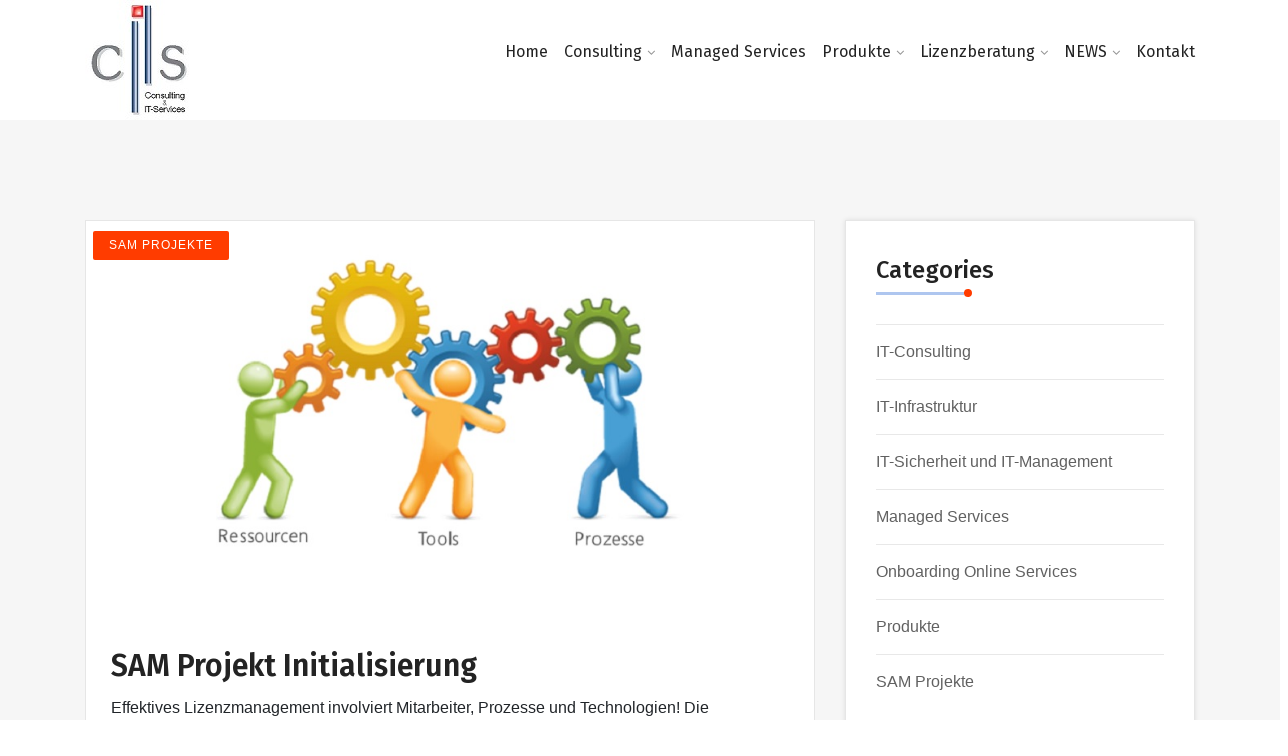

--- FILE ---
content_type: text/html; charset=UTF-8
request_url: https://cis-it.de/tag/analyse-und-einschaetzung-der-risiken/?doing_wp_cron=1709418139.8958981037139892578125
body_size: 36001
content:
<!DOCTYPE html>


<html lang="de">
<head>
<meta charset="UTF-8">
<meta name="viewport" content="width=device-width, initial-scale=1">
<link rel="profile" href="http://gmpg.org/xfn/11">
<link rel="pingback" href="https://cis-it.de/xmlrpc.php">

<title>Analyse und Einschätzung der Risiken &#8211; CIS GmbH Consulting &amp; IT-Services</title>
<meta name='robots' content='max-image-preview:large' />
	<style>img:is([sizes="auto" i], [sizes^="auto," i]) { contain-intrinsic-size: 3000px 1500px }</style>
	<link rel='dns-prefetch' href='//fonts.googleapis.com' />
<link rel='dns-prefetch' href='//hcaptcha.com' />
<link rel="alternate" type="application/rss+xml" title="CIS GmbH Consulting &amp; IT-Services &raquo; Feed" href="https://cis-it.de/feed/" />
<link rel="alternate" type="application/rss+xml" title="CIS GmbH Consulting &amp; IT-Services &raquo; Kommentar-Feed" href="https://cis-it.de/comments/feed/" />
<script consent-skip-blocker="1" data-skip-lazy-load="js-extra"  data-cfasync="false">
(function () {
  // Web Font Loader compatibility (https://github.com/typekit/webfontloader)
  var modules = {
    typekit: "https://use.typekit.net",
    google: "https://fonts.googleapis.com/"
  };

  var load = function (config) {
    setTimeout(function () {
      var a = window.consentApi;

      // Only when blocker is active
      if (a) {
        // Iterate all modules and handle in a single `WebFont.load`
        Object.keys(modules).forEach(function (module) {
          var newConfigWithoutOtherModules = JSON.parse(
            JSON.stringify(config)
          );
          Object.keys(modules).forEach(function (toRemove) {
            if (toRemove !== module) {
              delete newConfigWithoutOtherModules[toRemove];
            }
          });

          if (newConfigWithoutOtherModules[module]) {
            a.unblock(modules[module]).then(function () {
              var originalLoad = window.WebFont.load;
              if (originalLoad !== load) {
                originalLoad(newConfigWithoutOtherModules);
              }
            });
          }
        });
      }
    }, 0);
  };

  if (!window.WebFont) {
    window.WebFont = {
      load: load
    };
  }
})();
</script><style>[consent-id]:not(.rcb-content-blocker):not([consent-transaction-complete]):not([consent-visual-use-parent^="children:"]):not([consent-confirm]){opacity:0!important;}
.rcb-content-blocker+.rcb-content-blocker-children-fallback~*{display:none!important;}</style><link rel="preload" href="https://cis-it.de/wp-content/96a6b28ab6e04f9a223064d8ebe910ed/dist/56546281.js" as="script" />
<link rel="preload" href="https://cis-it.de/wp-content/96a6b28ab6e04f9a223064d8ebe910ed/dist/2128946410.js" as="script" />
<link rel="preload" href="https://cis-it.de/wp-content/plugins/real-cookie-banner-pro/public/lib/animate.css/animate.min.css" as="style" />
<link rel="alternate" type="application/rss+xml" title="CIS GmbH Consulting &amp; IT-Services &raquo; Schlagwort-Feed zu Analyse und Einschätzung der Risiken" href="https://cis-it.de/tag/analyse-und-einschaetzung-der-risiken/feed/" />
<script data-cfasync="false" type="text/javascript" defer src="https://cis-it.de/wp-content/96a6b28ab6e04f9a223064d8ebe910ed/dist/56546281.js" id="real-cookie-banner-pro-vendor-real-cookie-banner-pro-banner-js"></script>
<script type="application/json" data-skip-lazy-load="js-extra" data-skip-moving="true" data-no-defer nitro-exclude data-alt-type="application/ld+json" data-dont-merge data-wpmeteor-nooptimize="true" data-cfasync="false" id="ad3fb5909b9a3957537db5554f96068241-js-extra">{"slug":"real-cookie-banner-pro","textDomain":"real-cookie-banner","version":"5.2.12","restUrl":"https:\/\/cis-it.de\/wp-json\/real-cookie-banner\/v1\/","restNamespace":"real-cookie-banner\/v1","restPathObfuscateOffset":"b5e48d4a6ca94a7f","restRoot":"https:\/\/cis-it.de\/wp-json\/","restQuery":{"_v":"5.2.12","_locale":"user"},"restNonce":"c11f9a61de","restRecreateNonceEndpoint":"https:\/\/cis-it.de\/wp-admin\/admin-ajax.php?action=rest-nonce","publicUrl":"https:\/\/cis-it.de\/wp-content\/plugins\/real-cookie-banner-pro\/public\/","chunkFolder":"dist","chunksLanguageFolder":"https:\/\/cis-it.de\/wp-content\/languages\/mo-cache\/real-cookie-banner-pro\/","chunks":{"chunk-config-tab-blocker.lite.js":["de_DE-83d48f038e1cf6148175589160cda67e","de_DE-e051c4c51a9ece7608a571f9dada4712","de_DE-24de88ac89ca0a1363889bd3fd6e1c50","de_DE-93ec68381a9f458fbce3acbccd434479"],"chunk-config-tab-blocker.pro.js":["de_DE-ddf5ae983675e7b6eec2afc2d53654a2","de_DE-ad0fc0f9f96d053303b1ede45a238984","de_DE-e516a6866b9a31db231ab92dedaa8b29","de_DE-1aac2e7f59d941d7ed1061d1018d2957"],"chunk-config-tab-consent.lite.js":["de_DE-3823d7521a3fc2857511061e0d660408"],"chunk-config-tab-consent.pro.js":["de_DE-9cb9ecf8c1e8ce14036b5f3a5e19f098"],"chunk-config-tab-cookies.lite.js":["de_DE-1a51b37d0ef409906245c7ed80d76040","de_DE-e051c4c51a9ece7608a571f9dada4712","de_DE-24de88ac89ca0a1363889bd3fd6e1c50"],"chunk-config-tab-cookies.pro.js":["de_DE-572ee75deed92e7a74abba4b86604687","de_DE-ad0fc0f9f96d053303b1ede45a238984","de_DE-e516a6866b9a31db231ab92dedaa8b29"],"chunk-config-tab-dashboard.lite.js":["de_DE-f843c51245ecd2b389746275b3da66b6"],"chunk-config-tab-dashboard.pro.js":["de_DE-ae5ae8f925f0409361cfe395645ac077"],"chunk-config-tab-import.lite.js":["de_DE-66df94240f04843e5a208823e466a850"],"chunk-config-tab-import.pro.js":["de_DE-e5fee6b51986d4ff7a051d6f6a7b076a"],"chunk-config-tab-licensing.lite.js":["de_DE-e01f803e4093b19d6787901b9591b5a6"],"chunk-config-tab-licensing.pro.js":["de_DE-4918ea9704f47c2055904e4104d4ffba"],"chunk-config-tab-scanner.lite.js":["de_DE-b10b39f1099ef599835c729334e38429"],"chunk-config-tab-scanner.pro.js":["de_DE-752a1502ab4f0bebfa2ad50c68ef571f"],"chunk-config-tab-settings.lite.js":["de_DE-37978e0b06b4eb18b16164a2d9c93a2c"],"chunk-config-tab-settings.pro.js":["de_DE-e59d3dcc762e276255c8989fbd1f80e3"],"chunk-config-tab-tcf.lite.js":["de_DE-4f658bdbf0aa370053460bc9e3cd1f69","de_DE-e051c4c51a9ece7608a571f9dada4712","de_DE-93ec68381a9f458fbce3acbccd434479"],"chunk-config-tab-tcf.pro.js":["de_DE-e1e83d5b8a28f1f91f63b9de2a8b181a","de_DE-ad0fc0f9f96d053303b1ede45a238984","de_DE-1aac2e7f59d941d7ed1061d1018d2957"]},"others":{"customizeValuesBanner":"{\"layout\":{\"type\":\"dialog\",\"maxHeightEnabled\":true,\"maxHeight\":740,\"dialogMaxWidth\":530,\"dialogPosition\":\"middleCenter\",\"dialogMargin\":[0,0,0,0],\"bannerPosition\":\"bottom\",\"bannerMaxWidth\":1024,\"dialogBorderRadius\":3,\"borderRadius\":5,\"animationIn\":\"slideInUp\",\"animationInDuration\":500,\"animationInOnlyMobile\":true,\"animationOut\":\"none\",\"animationOutDuration\":500,\"animationOutOnlyMobile\":true,\"overlay\":true,\"overlayBg\":\"#000000\",\"overlayBgAlpha\":50,\"overlayBlur\":2},\"decision\":{\"acceptAll\":\"button\",\"acceptEssentials\":\"button\",\"showCloseIcon\":false,\"acceptIndividual\":\"link\",\"buttonOrder\":\"all,essential,save,individual\",\"showGroups\":false,\"groupsFirstView\":false,\"saveButton\":\"always\"},\"design\":{\"bg\":\"#ffffff\",\"textAlign\":\"center\",\"linkTextDecoration\":\"underline\",\"borderWidth\":0,\"borderColor\":\"#ffffff\",\"fontSize\":13,\"fontColor\":\"#2b2b2b\",\"fontInheritFamily\":true,\"fontFamily\":\"Arial, Helvetica, sans-serif\",\"fontWeight\":\"normal\",\"boxShadowEnabled\":true,\"boxShadowOffsetX\":0,\"boxShadowOffsetY\":5,\"boxShadowBlurRadius\":13,\"boxShadowSpreadRadius\":0,\"boxShadowColor\":\"#000000\",\"boxShadowColorAlpha\":20},\"headerDesign\":{\"inheritBg\":true,\"bg\":\"#f4f4f4\",\"inheritTextAlign\":true,\"textAlign\":\"center\",\"padding\":[17,20,15,20],\"logo\":\"\",\"logoRetina\":\"\",\"logoMaxHeight\":40,\"logoPosition\":\"left\",\"logoMargin\":[5,15,5,15],\"fontSize\":20,\"fontColor\":\"#2b2b2b\",\"fontInheritFamily\":true,\"fontFamily\":\"Arial, Helvetica, sans-serif\",\"fontWeight\":\"normal\",\"borderWidth\":1,\"borderColor\":\"#efefef\"},\"bodyDesign\":{\"padding\":[15,20,5,20],\"descriptionInheritFontSize\":true,\"descriptionFontSize\":13,\"dottedGroupsInheritFontSize\":true,\"dottedGroupsFontSize\":13,\"dottedGroupsBulletColor\":\"#15779b\",\"teachingsInheritTextAlign\":true,\"teachingsTextAlign\":\"center\",\"teachingsSeparatorActive\":true,\"teachingsSeparatorWidth\":50,\"teachingsSeparatorHeight\":1,\"teachingsSeparatorColor\":\"#15779b\",\"teachingsInheritFontSize\":false,\"teachingsFontSize\":12,\"teachingsInheritFontColor\":false,\"teachingsFontColor\":\"#757575\",\"accordionMargin\":[10,0,5,0],\"accordionPadding\":[5,10,5,10],\"accordionArrowType\":\"outlined\",\"accordionArrowColor\":\"#15779b\",\"accordionBg\":\"#ffffff\",\"accordionActiveBg\":\"#f9f9f9\",\"accordionHoverBg\":\"#efefef\",\"accordionBorderWidth\":1,\"accordionBorderColor\":\"#efefef\",\"accordionTitleFontSize\":12,\"accordionTitleFontColor\":\"#2b2b2b\",\"accordionTitleFontWeight\":\"normal\",\"accordionDescriptionMargin\":[5,0,0,0],\"accordionDescriptionFontSize\":12,\"accordionDescriptionFontColor\":\"#757575\",\"accordionDescriptionFontWeight\":\"normal\",\"acceptAllOneRowLayout\":false,\"acceptAllPadding\":[10,10,10,10],\"acceptAllBg\":\"#15779b\",\"acceptAllTextAlign\":\"center\",\"acceptAllFontSize\":18,\"acceptAllFontColor\":\"#ffffff\",\"acceptAllFontWeight\":\"normal\",\"acceptAllBorderWidth\":0,\"acceptAllBorderColor\":\"#000000\",\"acceptAllHoverBg\":\"#11607d\",\"acceptAllHoverFontColor\":\"#ffffff\",\"acceptAllHoverBorderColor\":\"#000000\",\"acceptEssentialsUseAcceptAll\":true,\"acceptEssentialsButtonType\":\"\",\"acceptEssentialsPadding\":[10,10,10,10],\"acceptEssentialsBg\":\"#efefef\",\"acceptEssentialsTextAlign\":\"center\",\"acceptEssentialsFontSize\":18,\"acceptEssentialsFontColor\":\"#0a0a0a\",\"acceptEssentialsFontWeight\":\"normal\",\"acceptEssentialsBorderWidth\":0,\"acceptEssentialsBorderColor\":\"#000000\",\"acceptEssentialsHoverBg\":\"#e8e8e8\",\"acceptEssentialsHoverFontColor\":\"#000000\",\"acceptEssentialsHoverBorderColor\":\"#000000\",\"acceptIndividualPadding\":[5,5,5,5],\"acceptIndividualBg\":\"#ffffff\",\"acceptIndividualTextAlign\":\"center\",\"acceptIndividualFontSize\":16,\"acceptIndividualFontColor\":\"#15779b\",\"acceptIndividualFontWeight\":\"normal\",\"acceptIndividualBorderWidth\":0,\"acceptIndividualBorderColor\":\"#000000\",\"acceptIndividualHoverBg\":\"#ffffff\",\"acceptIndividualHoverFontColor\":\"#11607d\",\"acceptIndividualHoverBorderColor\":\"#000000\"},\"footerDesign\":{\"poweredByLink\":false,\"inheritBg\":false,\"bg\":\"#fcfcfc\",\"inheritTextAlign\":true,\"textAlign\":\"center\",\"padding\":[10,20,15,20],\"fontSize\":14,\"fontColor\":\"#757474\",\"fontInheritFamily\":true,\"fontFamily\":\"Arial, Helvetica, sans-serif\",\"fontWeight\":\"normal\",\"hoverFontColor\":\"#2b2b2b\",\"borderWidth\":1,\"borderColor\":\"#efefef\",\"languageSwitcher\":\"flags\"},\"texts\":{\"headline\":\"Privatsph\\u00e4re-Einstellungen\",\"description\":\"Wir verwenden Cookies und \\u00e4hnliche Technologien auf unserer Website und verarbeiten personenbezogene Daten von dir (z.B. IP-Adresse), um z.B. Inhalte und Anzeigen zu personalisieren, Medien von Drittanbietern einzubinden oder Zugriffe auf unsere Website zu analysieren. Die Datenverarbeitung kann auch erst in Folge gesetzter Cookies stattfinden. Wir teilen diese Daten mit Dritten, die wir in den Privatsph\\u00e4re-Einstellungen benennen.<br \\\/><br \\\/>Die Datenverarbeitung kann mit deiner Einwilligung oder auf Basis eines berechtigten Interesses erfolgen, dem du in den Privatsph\\u00e4re-Einstellungen widersprechen kannst. Du hast das Recht, nicht einzuwilligen und deine Einwilligung zu einem sp\\u00e4teren Zeitpunkt zu \\u00e4ndern oder zu widerrufen. Weitere Informationen zur Verwendung deiner Daten findest du in unserer {{privacyPolicy}}Datenschutzerkl\\u00e4rung{{\\\/privacyPolicy}}.\",\"acceptAll\":\"Alle akzeptieren\",\"acceptEssentials\":\"Weiter ohne Einwilligung\",\"acceptIndividual\":\"Privatsph\\u00e4re-Einstellungen individuell festlegen\",\"poweredBy\":\"2\",\"dataProcessingInUnsafeCountries\":\"Einige Services verarbeiten personenbezogene Daten in unsicheren Drittl\\u00e4ndern. Mit deiner Einwilligung stimmst du auch der Datenverarbeitung gekennzeichneter Services gem\\u00e4\\u00df {{legalBasis}} zu, mit Risiken wie unzureichenden Rechtsmitteln, unbefugtem Zugriff durch Beh\\u00f6rden ohne Information oder Widerspruchsm\\u00f6glichkeit, unbefugter Weitergabe an Dritte und unzureichenden Datensicherheitsma\\u00dfnahmen.\",\"ageNoticeBanner\":\"Du bist unter {{minAge}} Jahre alt? Dann kannst du nicht in optionale Services einwilligen. Du kannst deine Eltern oder Erziehungsberechtigten bitten, mit dir in diese Services einzuwilligen.\",\"ageNoticeBlocker\":\"Du bist unter {{minAge}} Jahre alt? Leider darfst du in diesen Service nicht selbst einwilligen, um diese Inhalte zu sehen. Bitte deine Eltern oder Erziehungsberechtigten, in den Service mit dir einzuwilligen!\",\"listServicesNotice\":\"Wenn du alle Services akzeptierst, erlaubst du, dass {{services}} geladen werden. Diese sind nach ihrem Zweck in Gruppen {{serviceGroups}} unterteilt (Zugeh\\u00f6rigkeit durch hochgestellte Zahlen gekennzeichnet).\",\"listServicesLegitimateInterestNotice\":\"Au\\u00dferdem werden {{services}} auf der Grundlage eines berechtigten Interesses geladen.\",\"tcfStacksCustomName\":\"Services mit verschiedenen Zwecken au\\u00dferhalb des TCF-Standards\",\"tcfStacksCustomDescription\":\"Services, die Einwilligungen nicht \\u00fcber den TCF-Standard, sondern \\u00fcber andere Technologien teilen. Diese werden nach ihrem Zweck in mehrere Gruppen unterteilt. Einige davon werden aufgrund eines berechtigten Interesses genutzt (z.B. Gefahrenabwehr), andere werden nur mit deiner Einwilligung genutzt. Details zu den einzelnen Gruppen und Zwecken der Services findest du in den individuellen Privatsph\\u00e4re-Einstellungen.\",\"consentForwardingExternalHosts\":\"Deine Einwilligung gilt auch auf {{websites}}.\",\"blockerHeadline\":\"{{name}} aufgrund von Privatsph\\u00e4re-Einstellungen blockiert\",\"blockerLinkShowMissing\":\"Zeige alle Services, in die du noch einwilligen musst\",\"blockerLoadButton\":\"Services akzeptieren und Inhalte laden\",\"blockerAcceptInfo\":\"Wenn du die blockierten Inhalte l\\u00e4dst, werden deine Datenschutzeinstellungen angepasst. Inhalte aus diesem Service werden in Zukunft nicht mehr blockiert.\",\"stickyHistory\":\"Historie der Privatsph\\u00e4re-Einstellungen\",\"stickyRevoke\":\"Einwilligungen widerrufen\",\"stickyRevokeSuccessMessage\":\"Du hast die Einwilligung f\\u00fcr Services mit dessen Cookies und Verarbeitung personenbezogener Daten erfolgreich widerrufen. Die Seite wird jetzt neu geladen!\",\"stickyChange\":\"Privatsph\\u00e4re-Einstellungen \\u00e4ndern\"},\"individualLayout\":{\"inheritDialogMaxWidth\":false,\"dialogMaxWidth\":970,\"inheritBannerMaxWidth\":true,\"bannerMaxWidth\":1980,\"descriptionTextAlign\":\"left\"},\"group\":{\"checkboxBg\":\"#f0f0f0\",\"checkboxBorderWidth\":1,\"checkboxBorderColor\":\"#d2d2d2\",\"checkboxActiveColor\":\"#ffffff\",\"checkboxActiveBg\":\"#15779b\",\"checkboxActiveBorderColor\":\"#11607d\",\"groupInheritBg\":true,\"groupBg\":\"#f4f4f4\",\"groupPadding\":[15,15,15,15],\"groupSpacing\":10,\"groupBorderRadius\":5,\"groupBorderWidth\":1,\"groupBorderColor\":\"#f4f4f4\",\"headlineFontSize\":16,\"headlineFontWeight\":\"normal\",\"headlineFontColor\":\"#2b2b2b\",\"descriptionFontSize\":14,\"descriptionFontColor\":\"#757575\",\"linkColor\":\"#757575\",\"linkHoverColor\":\"#2b2b2b\",\"detailsHideLessRelevant\":true},\"saveButton\":{\"useAcceptAll\":true,\"type\":\"button\",\"padding\":[10,10,10,10],\"bg\":\"#efefef\",\"textAlign\":\"center\",\"fontSize\":18,\"fontColor\":\"#0a0a0a\",\"fontWeight\":\"normal\",\"borderWidth\":0,\"borderColor\":\"#000000\",\"hoverBg\":\"#e8e8e8\",\"hoverFontColor\":\"#000000\",\"hoverBorderColor\":\"#000000\"},\"individualTexts\":{\"headline\":\"Individuelle Privatsph\\u00e4re-Einstellungen\",\"description\":\"Wir verwenden Cookies und \\u00e4hnliche Technologien auf unserer Website und verarbeiten personenbezogene Daten von dir (z.B. IP-Adresse), um z.B. Inhalte und Anzeigen zu personalisieren, Medien von Drittanbietern einzubinden oder Zugriffe auf unsere Website zu analysieren. Die Datenverarbeitung kann auch erst in Folge gesetzter Cookies stattfinden. Wir teilen diese Daten mit Dritten, die wir in den Privatsph\\u00e4re-Einstellungen benennen.<br \\\/><br \\\/>Die Datenverarbeitung kann mit deiner Einwilligung oder auf Basis eines berechtigten Interesses erfolgen, dem du in den Privatsph\\u00e4re-Einstellungen widersprechen kannst. Du hast das Recht, nicht einzuwilligen und deine Einwilligung zu einem sp\\u00e4teren Zeitpunkt zu \\u00e4ndern oder zu widerrufen. Weitere Informationen zur Verwendung deiner Daten findest du in unserer {{privacyPolicy}}Datenschutzerkl\\u00e4rung{{\\\/privacyPolicy}}.<br \\\/><br \\\/>Im Folgenden findest du eine \\u00dcbersicht \\u00fcber alle Services, die von dieser Website genutzt werden. Du kannst dir detaillierte Informationen zu jedem Service ansehen und ihm einzeln zustimmen oder von deinem Widerspruchsrecht Gebrauch machen.\",\"save\":\"Individuelle Auswahlen speichern\",\"showMore\":\"Service-Informationen anzeigen\",\"hideMore\":\"Service-Informationen ausblenden\",\"postamble\":\"\"},\"mobile\":{\"enabled\":true,\"maxHeight\":400,\"hideHeader\":false,\"alignment\":\"bottom\",\"scalePercent\":90,\"scalePercentVertical\":-50},\"sticky\":{\"enabled\":true,\"animationsEnabled\":true,\"alignment\":\"left\",\"bubbleBorderRadius\":50,\"icon\":\"fingerprint\",\"iconCustom\":\"\",\"iconCustomRetina\":\"\",\"iconSize\":30,\"iconColor\":\"#ffffff\",\"bubbleMargin\":[10,20,20,20],\"bubblePadding\":15,\"bubbleBg\":\"#15779b\",\"bubbleBorderWidth\":0,\"bubbleBorderColor\":\"#10556f\",\"boxShadowEnabled\":true,\"boxShadowOffsetX\":0,\"boxShadowOffsetY\":2,\"boxShadowBlurRadius\":5,\"boxShadowSpreadRadius\":1,\"boxShadowColor\":\"#105b77\",\"boxShadowColorAlpha\":40,\"bubbleHoverBg\":\"#ffffff\",\"bubbleHoverBorderColor\":\"#000000\",\"hoverIconColor\":\"#000000\",\"hoverIconCustom\":\"\",\"hoverIconCustomRetina\":\"\",\"menuFontSize\":16,\"menuBorderRadius\":5,\"menuItemSpacing\":10,\"menuItemPadding\":[5,10,5,10]},\"customCss\":{\"css\":\"\",\"antiAdBlocker\":\"y\"}}","isPro":true,"showProHints":false,"proUrl":"https:\/\/devowl.io\/de\/go\/real-cookie-banner?source=rcb-lite","showLiteNotice":false,"frontend":{"groups":"[{\"id\":1121,\"name\":\"Essenziell\",\"slug\":\"essenziell\",\"description\":\"Essenzielle Services sind f\\u00fcr die grundlegende Funktionalit\\u00e4t der Website erforderlich. Sie enthalten nur technisch notwendige Services. Diesen Services kann nicht widersprochen werden.\",\"isEssential\":true,\"isDefault\":true,\"items\":[{\"id\":19587,\"name\":\"Elementor\",\"purpose\":\"Elementor erm\\u00f6glicht die Gestaltung des Layouts dieser Website, um diese ansprechender und benutzerfreundlicher zu gestalten. Die gesammelten Daten werden nicht zu Analysezwecken verwendet, sondern nur, um sicherzustellen, dass z. B. ausgeblendete Elemente bei mehreren aktiven Sitzungen nicht erneut angezeigt werden. Cookies oder Cookie-\\u00e4hnliche Technologien k\\u00f6nnen gespeichert und gelesen werden. Diese werden verwendet, um die Anzahl der Seitenaufrufe und aktiven Sitzungen des Nutzers zu speichern. Das berechtigte Interesse an der Nutzung dieses Services liegt in der einfachen und benutzerfreundlichen Umsetzung der verwendeten Layouts.\",\"providerContact\":{\"phone\":\"\",\"email\":\"\",\"link\":\"\"},\"isProviderCurrentWebsite\":true,\"provider\":\"\",\"uniqueName\":\"elementor\",\"isEmbeddingOnlyExternalResources\":false,\"legalBasis\":\"legitimate-interest\",\"dataProcessingInCountries\":[],\"dataProcessingInCountriesSpecialTreatments\":[],\"technicalDefinitions\":[{\"type\":\"local\",\"name\":\"elementor\",\"host\":\"https:\\\/\\\/cis-it.de\",\"duration\":0,\"durationUnit\":\"y\",\"isSessionDuration\":false,\"purpose\":\"\"},{\"type\":\"session\",\"name\":\"elementor\",\"host\":\"https:\\\/\\\/cis-it.de\",\"duration\":0,\"durationUnit\":\"y\",\"isSessionDuration\":false,\"purpose\":\"\"}],\"codeDynamics\":[],\"providerPrivacyPolicyUrl\":\"\",\"providerLegalNoticeUrl\":\"\",\"tagManagerOptInEventName\":\"\",\"tagManagerOptOutEventName\":\"\",\"googleConsentModeConsentTypes\":[],\"executePriority\":10,\"codeOptIn\":\"\",\"executeCodeOptInWhenNoTagManagerConsentIsGiven\":false,\"codeOptOut\":\"\",\"executeCodeOptOutWhenNoTagManagerConsentIsGiven\":false,\"deleteTechnicalDefinitionsAfterOptOut\":false,\"codeOnPageLoad\":\"\",\"presetId\":\"elementor\"},{\"id\":19440,\"name\":\"Real Cookie Banner\",\"purpose\":\"Real Cookie Banner bittet Website-Besucher um die Einwilligung zum Setzen von Cookies und zur Verarbeitung personenbezogener Daten. Dazu wird jedem Website-Besucher eine UUID (pseudonyme Identifikation des Nutzers) zugewiesen, die bis zum Ablauf des Cookies zur Speicherung der Einwilligung g\\u00fcltig ist. Cookies werden dazu verwendet, um zu testen, ob Cookies gesetzt werden k\\u00f6nnen, um Referenz auf die dokumentierte Einwilligung zu speichern, um zu speichern, in welche Services aus welchen Service-Gruppen der Besucher eingewilligt hat, und, falls Einwilligung nach dem Transparency & Consent Framework (TCF) eingeholt werden, um die Einwilligungen in TCF Partner, Zwecke, besondere Zwecke, Funktionen und besondere Funktionen zu speichern. Im Rahmen der Darlegungspflicht nach DSGVO wird die erhobene Einwilligung vollumf\\u00e4nglich dokumentiert. Dazu z\\u00e4hlt neben den Services und Service-Gruppen, in welche der Besucher eingewilligt hat, und falls Einwilligung nach dem TCF Standard eingeholt werden, in welche TCF Partner, Zwecke und Funktionen der Besucher eingewilligt hat, alle Einstellungen des Cookie Banners zum Zeitpunkt der Einwilligung als auch die technischen Umst\\u00e4nde (z.B. Gr\\u00f6\\u00dfe des Sichtbereichs bei der Einwilligung) und die Nutzerinteraktionen (z.B. Klick auf Buttons), die zur Einwilligung gef\\u00fchrt haben. Die Einwilligung wird pro Sprache einmal erhoben.\",\"providerContact\":{\"phone\":\"\",\"email\":\"\",\"link\":\"\"},\"isProviderCurrentWebsite\":true,\"provider\":\"\",\"uniqueName\":\"\",\"isEmbeddingOnlyExternalResources\":false,\"legalBasis\":\"legal-requirement\",\"dataProcessingInCountries\":[],\"dataProcessingInCountriesSpecialTreatments\":[],\"technicalDefinitions\":[{\"type\":\"http\",\"name\":\"real_cookie_banner*\",\"host\":\".cis-it.de\",\"duration\":365,\"durationUnit\":\"d\",\"isSessionDuration\":false,\"purpose\":\"Eindeutiger Identifikator f\\u00fcr die Einwilligung, aber nicht f\\u00fcr den Website-Besucher. Revisionshash f\\u00fcr die Einstellungen des Cookie-Banners (Texte, Farben, Funktionen, Servicegruppen, Dienste, Content Blocker usw.). IDs f\\u00fcr eingewilligte Services und Service-Gruppen.\"},{\"type\":\"http\",\"name\":\"real_cookie_banner*-tcf\",\"host\":\".cis-it.de\",\"duration\":365,\"durationUnit\":\"d\",\"isSessionDuration\":false,\"purpose\":\"Im Rahmen von TCF gesammelte Einwilligungen, die im TC-String-Format gespeichert werden, einschlie\\u00dflich TCF-Vendoren, -Zwecke, -Sonderzwecke, -Funktionen und -Sonderfunktionen.\"},{\"type\":\"http\",\"name\":\"real_cookie_banner*-gcm\",\"host\":\".cis-it.de\",\"duration\":365,\"durationUnit\":\"d\",\"isSessionDuration\":false,\"purpose\":\"Die im Google Consent Mode gesammelten Einwilligungen in die verschiedenen Einwilligungstypen (Zwecke) werden f\\u00fcr alle mit dem Google Consent Mode kompatiblen Services gespeichert.\"},{\"type\":\"http\",\"name\":\"real_cookie_banner-test\",\"host\":\".cis-it.de\",\"duration\":365,\"durationUnit\":\"d\",\"isSessionDuration\":false,\"purpose\":\"Cookie, der gesetzt wurde, um die Funktionalit\\u00e4t von HTTP-Cookies zu testen. Wird sofort nach dem Test gel\\u00f6scht.\"},{\"type\":\"local\",\"name\":\"real_cookie_banner*\",\"host\":\"https:\\\/\\\/cis-it.de\",\"duration\":1,\"durationUnit\":\"d\",\"isSessionDuration\":false,\"purpose\":\"Eindeutiger Identifikator f\\u00fcr die Einwilligung, aber nicht f\\u00fcr den Website-Besucher. Revisionshash f\\u00fcr die Einstellungen des Cookie-Banners (Texte, Farben, Funktionen, Service-Gruppen, Services, Content Blocker usw.). IDs f\\u00fcr eingewilligte Services und Service-Gruppen. Wird nur solange gespeichert, bis die Einwilligung auf dem Website-Server dokumentiert ist.\"},{\"type\":\"local\",\"name\":\"real_cookie_banner*-tcf\",\"host\":\"https:\\\/\\\/cis-it.de\",\"duration\":1,\"durationUnit\":\"d\",\"isSessionDuration\":false,\"purpose\":\"Im Rahmen von TCF gesammelte Einwilligungen werden im TC-String-Format gespeichert, einschlie\\u00dflich TCF Vendoren, Zwecke, besondere Zwecke, Funktionen und besondere Funktionen. Wird nur solange gespeichert, bis die Einwilligung auf dem Website-Server dokumentiert ist.\"},{\"type\":\"local\",\"name\":\"real_cookie_banner*-gcm\",\"host\":\"https:\\\/\\\/cis-it.de\",\"duration\":1,\"durationUnit\":\"d\",\"isSessionDuration\":false,\"purpose\":\"Im Rahmen des Google Consent Mode erfasste Einwilligungen werden f\\u00fcr alle mit dem Google Consent Mode kompatiblen Services in Einwilligungstypen (Zwecke) gespeichert. Wird nur solange gespeichert, bis die Einwilligung auf dem Website-Server dokumentiert ist.\"},{\"type\":\"local\",\"name\":\"real_cookie_banner-consent-queue*\",\"host\":\"https:\\\/\\\/cis-it.de\",\"duration\":1,\"durationUnit\":\"d\",\"isSessionDuration\":false,\"purpose\":\"Lokale Zwischenspeicherung (Caching) der Auswahl im Cookie-Banner, bis der Server die Einwilligung dokumentiert; Dokumentation periodisch oder bei Seitenwechseln versucht, wenn der Server nicht verf\\u00fcgbar oder \\u00fcberlastet ist.\"}],\"codeDynamics\":[],\"providerPrivacyPolicyUrl\":\"\",\"providerLegalNoticeUrl\":\"\",\"tagManagerOptInEventName\":\"\",\"tagManagerOptOutEventName\":\"\",\"googleConsentModeConsentTypes\":[],\"executePriority\":10,\"codeOptIn\":\"\",\"executeCodeOptInWhenNoTagManagerConsentIsGiven\":false,\"codeOptOut\":\"\",\"executeCodeOptOutWhenNoTagManagerConsentIsGiven\":false,\"deleteTechnicalDefinitionsAfterOptOut\":false,\"codeOnPageLoad\":\"\",\"presetId\":\"real-cookie-banner\"}]},{\"id\":1122,\"name\":\"Funktional\",\"slug\":\"funktional\",\"description\":\"Funktionale Services sind notwendig, um \\u00fcber die wesentliche Funktionalit\\u00e4t der Website hinausgehende Features wie h\\u00fcbschere Schriftarten, Videowiedergabe oder interaktive Web 2.0-Features bereitzustellen. Inhalte von z.B. Video- und Social Media-Plattformen sind standardm\\u00e4\\u00dfig gesperrt und k\\u00f6nnen zugestimmt werden. Wenn dem Service zugestimmt wird, werden diese Inhalte automatisch ohne weitere manuelle Einwilligung geladen.\",\"isEssential\":false,\"isDefault\":true,\"items\":[{\"id\":19449,\"name\":\"Google Maps\",\"purpose\":\"Google Maps erm\\u00f6glicht das Einbetten von Karten direkt in Websites, um die Website zu verbessern. Dies erfordert die Verarbeitung der IP-Adresse und der Metadaten des Nutzers. Cookies oder Cookie-\\u00e4hnliche Technologien k\\u00f6nnen gespeichert und ausgelesen werden. Diese k\\u00f6nnen personenbezogene Daten und technische Daten wie Nutzer-IDs, Einwilligungen, Einstellungen der Karten-Software und Sicherheitstokens enthalten. Diese Daten k\\u00f6nnen verwendet werden, um besuchte Websites zu erfassen, detaillierte Statistiken \\u00fcber das Nutzerverhalten zu erstellen und um die Dienste von Google zu verbessern. Diese Daten k\\u00f6nnen von Google mit den Daten der auf den Websites von Google (z. B. google.com und youtube.com) eingeloggten Nutzer verkn\\u00fcpft werden. Google stellt personenbezogene Daten seinen verbundenen Unternehmen, anderen vertrauensw\\u00fcrdigen Unternehmen oder Personen zur Verf\\u00fcgung, die diese Daten auf der Grundlage der Anweisungen von Google und in \\u00dcbereinstimmung mit den Datenschutzbestimmungen von Google verarbeiten k\\u00f6nnen.\",\"providerContact\":{\"phone\":\"+353 1 543 1000\",\"email\":\"dpo-google@google.com\",\"link\":\"https:\\\/\\\/support.google.com\\\/\"},\"isProviderCurrentWebsite\":false,\"provider\":\"Google Ireland Limited, Gordon House, Barrow Street, Dublin 4, Irland\",\"uniqueName\":\"google-maps\",\"isEmbeddingOnlyExternalResources\":false,\"legalBasis\":\"consent\",\"dataProcessingInCountries\":[\"US\",\"IE\",\"AU\",\"BE\",\"BR\",\"CA\",\"CL\",\"FI\",\"FR\",\"DE\",\"HK\",\"IN\",\"ID\",\"IL\",\"IT\",\"JP\",\"KR\",\"NL\",\"PL\",\"QA\",\"SG\",\"ES\",\"CH\",\"TW\",\"GB\"],\"dataProcessingInCountriesSpecialTreatments\":[\"provider-is-self-certified-trans-atlantic-data-privacy-framework\"],\"technicalDefinitions\":[{\"type\":\"http\",\"name\":\"__Secure-3PSIDCC\",\"host\":\".google.com\",\"duration\":1,\"durationUnit\":\"y\",\"isSessionDuration\":false,\"purpose\":\"\"},{\"type\":\"http\",\"name\":\"__Secure-1PSIDCC\",\"host\":\".google.com\",\"duration\":1,\"durationUnit\":\"y\",\"isSessionDuration\":false,\"purpose\":\"\"},{\"type\":\"http\",\"name\":\"SIDCC\",\"host\":\".google.com\",\"duration\":1,\"durationUnit\":\"y\",\"isSessionDuration\":false,\"purpose\":\"\"},{\"type\":\"http\",\"name\":\"__Secure-3PAPISID\",\"host\":\".google.com\",\"duration\":13,\"durationUnit\":\"mo\",\"isSessionDuration\":false,\"purpose\":\"\"},{\"type\":\"http\",\"name\":\"SSID\",\"host\":\".google.com\",\"duration\":13,\"durationUnit\":\"mo\",\"isSessionDuration\":false,\"purpose\":\"\"},{\"type\":\"http\",\"name\":\"__Secure-1PAPISID\",\"host\":\".google.com\",\"duration\":13,\"durationUnit\":\"mo\",\"isSessionDuration\":false,\"purpose\":\"\"},{\"type\":\"http\",\"name\":\"HSID\",\"host\":\".google.com\",\"duration\":13,\"durationUnit\":\"mo\",\"isSessionDuration\":false,\"purpose\":\"\"},{\"type\":\"http\",\"name\":\"__Secure-3PSID\",\"host\":\".google.com\",\"duration\":13,\"durationUnit\":\"mo\",\"isSessionDuration\":false,\"purpose\":\"\"},{\"type\":\"http\",\"name\":\"__Secure-1PSID\",\"host\":\".google.com\",\"duration\":13,\"durationUnit\":\"mo\",\"isSessionDuration\":false,\"purpose\":\"\"},{\"type\":\"http\",\"name\":\"SID\",\"host\":\".google.com\",\"duration\":13,\"durationUnit\":\"mo\",\"isSessionDuration\":false,\"purpose\":\"\"},{\"type\":\"http\",\"name\":\"SAPISID\",\"host\":\".google.com\",\"duration\":13,\"durationUnit\":\"mo\",\"isSessionDuration\":false,\"purpose\":\"\"},{\"type\":\"http\",\"name\":\"APISID\",\"host\":\".google.com\",\"duration\":13,\"durationUnit\":\"mo\",\"isSessionDuration\":false,\"purpose\":\"\"},{\"type\":\"http\",\"name\":\"CONSENT\",\"host\":\".google.com\",\"duration\":13,\"durationUnit\":\"mo\",\"isSessionDuration\":false,\"purpose\":\"\"},{\"type\":\"http\",\"name\":\"__Secure-ENID\",\"host\":\".google.com\",\"duration\":13,\"durationUnit\":\"mo\",\"isSessionDuration\":false,\"purpose\":\"\"},{\"type\":\"local\",\"name\":\"_c;;i\",\"host\":\"https:\\\/\\\/www.google.com\",\"duration\":1,\"durationUnit\":\"y\",\"isSessionDuration\":false,\"purpose\":\"\"},{\"type\":\"local\",\"name\":\"LH;;s-*\",\"host\":\"https:\\\/\\\/www.google.com\",\"duration\":1,\"durationUnit\":\"y\",\"isSessionDuration\":false,\"purpose\":\"\"},{\"type\":\"local\",\"name\":\"sb_wiz.zpc.gws-wiz.\",\"host\":\"https:\\\/\\\/www.google.com\",\"duration\":1,\"durationUnit\":\"y\",\"isSessionDuration\":false,\"purpose\":\"\"},{\"type\":\"local\",\"name\":\"sb_wiz.ueh\",\"host\":\"https:\\\/\\\/www.google.com\",\"duration\":1,\"durationUnit\":\"y\",\"isSessionDuration\":false,\"purpose\":\"\"},{\"type\":\"http\",\"name\":\"NID\",\"host\":\".google.com\",\"duration\":6,\"durationUnit\":\"mo\",\"isSessionDuration\":false,\"purpose\":\"Eindeutige ID, um bevorzugte Einstellungen wie z. B. Sprache, Menge der Ergebnisse auf Suchergebnisseite oder Aktivierung des SafeSearch-Filters von Google\"},{\"type\":\"http\",\"name\":\"AEC\",\"host\":\".google.com\",\"duration\":6,\"durationUnit\":\"mo\",\"isSessionDuration\":false,\"purpose\":\"Einzigartiger Identifikator zur Erkennung von Spam, Betrug und Missbrauch\"}],\"codeDynamics\":[],\"providerPrivacyPolicyUrl\":\"https:\\\/\\\/business.safety.google\\\/intl\\\/de\\\/privacy\\\/\",\"providerLegalNoticeUrl\":\"https:\\\/\\\/www.google.de\\\/contact\\\/impressum.html\",\"tagManagerOptInEventName\":\"\",\"tagManagerOptOutEventName\":\"\",\"googleConsentModeConsentTypes\":[],\"executePriority\":10,\"codeOptIn\":\"\",\"executeCodeOptInWhenNoTagManagerConsentIsGiven\":false,\"codeOptOut\":\"\",\"executeCodeOptOutWhenNoTagManagerConsentIsGiven\":false,\"deleteTechnicalDefinitionsAfterOptOut\":false,\"codeOnPageLoad\":\"\",\"presetId\":\"google-maps\"},{\"id\":19447,\"name\":\"Google Fonts\",\"purpose\":\"Google Fonts erm\\u00f6glicht die Integration von Schriftarten in Websites, um die Website zu verbessern, ohne dass die Schriftarten auf deinem Ger\\u00e4t installiert werden m\\u00fcssen. Dies erfordert die Verarbeitung der IP-Adresse und der Metadaten des Nutzers. Auf dem Client des Nutzers werden keine Cookies oder Cookie-\\u00e4hnliche Technologien gesetzt. Die Daten k\\u00f6nnen verwendet werden, um die besuchten Websites zu erfassen, und sie k\\u00f6nnen verwendet werden, um die Dienste von Google zu verbessern. Sie k\\u00f6nnen auch zur Profilerstellung verwendet werden, z. B. um dir personalisierte Dienste anzubieten, wie Werbung auf der Grundlage deiner Interessen oder Empfehlungen. Google stellt personenbezogene Daten seinen verbundenen Unternehmen und anderen vertrauensw\\u00fcrdigen Unternehmen oder Personen zur Verf\\u00fcgung, die diese Daten auf der Grundlage der Anweisungen von Google und in \\u00dcbereinstimmung mit den Datenschutzbestimmungen von Google f\\u00fcr sie verarbeiten.\",\"providerContact\":{\"phone\":\"+353 1 543 1000\",\"email\":\"dpo-google@google.com\",\"link\":\"https:\\\/\\\/support.google.com\\\/\"},\"isProviderCurrentWebsite\":false,\"provider\":\"Google Ireland Limited, Gordon House, Barrow Street, Dublin 4, Irland\",\"uniqueName\":\"google-fonts\",\"isEmbeddingOnlyExternalResources\":true,\"legalBasis\":\"consent\",\"dataProcessingInCountries\":[\"US\",\"IE\",\"AU\",\"BE\",\"BR\",\"CA\",\"CL\",\"FI\",\"FR\",\"DE\",\"HK\",\"IN\",\"ID\",\"IL\",\"IT\",\"JP\",\"KR\",\"NL\",\"PL\",\"QA\",\"SG\",\"ES\",\"CH\",\"TW\",\"GB\"],\"dataProcessingInCountriesSpecialTreatments\":[\"provider-is-self-certified-trans-atlantic-data-privacy-framework\"],\"technicalDefinitions\":[],\"codeDynamics\":[],\"providerPrivacyPolicyUrl\":\"https:\\\/\\\/business.safety.google\\\/intl\\\/de\\\/privacy\\\/\",\"providerLegalNoticeUrl\":\"https:\\\/\\\/www.google.de\\\/contact\\\/impressum.html\",\"tagManagerOptInEventName\":\"\",\"tagManagerOptOutEventName\":\"\",\"googleConsentModeConsentTypes\":[],\"executePriority\":10,\"codeOptIn\":\"\",\"executeCodeOptInWhenNoTagManagerConsentIsGiven\":false,\"codeOptOut\":\"\",\"executeCodeOptOutWhenNoTagManagerConsentIsGiven\":false,\"deleteTechnicalDefinitionsAfterOptOut\":false,\"codeOnPageLoad\":\"base64-encoded:[base64]\",\"presetId\":\"google-fonts\"}]}]","links":[{"id":19438,"label":"Datenschutzerkl\u00e4rung","pageType":"privacyPolicy","isExternalUrl":false,"pageId":3831,"url":"https:\/\/cis-it.de\/datenschutz\/","hideCookieBanner":true,"isTargetBlank":true},{"id":19439,"label":"Impressum","pageType":"legalNotice","isExternalUrl":false,"pageId":3621,"url":"https:\/\/cis-it.de\/impressum\/","hideCookieBanner":true,"isTargetBlank":true}],"websiteOperator":{"address":"CIS GmbH Consulting & IT-Services","country":"DE","contactEmail":"base64-encoded:a29udGFrdEBjaXMtaXQuZGU=","contactPhone":"06119458100","contactFormUrl":"https:\/\/cis-it.de\/contacts\/"},"blocker":[{"id":19454,"name":"Google Fonts","description":"","rules":["*fonts.googleapis.com*","*fonts.gstatic.com*","*ajax.googleapis.com\/ajax\/libs\/webfont\/*\/webfont.js*","*WebFont.load*google*","WebFontConfig*google*","!two_merge_google_fonts"],"criteria":"services","tcfVendors":[],"tcfPurposes":[],"services":[19447],"isVisual":true,"visualType":"default","visualMediaThumbnail":"0","visualContentType":"","isVisualDarkMode":false,"visualBlur":0,"visualDownloadThumbnail":false,"visualHeroButtonText":"","shouldForceToShowVisual":false,"presetId":"google-fonts","visualThumbnail":null},{"id":19450,"name":"Google Maps","description":"","rules":["*maps.google.com*","*google.*\/maps*","*maps.googleapis.com*","*maps.gstatic.com*","*google.maps.Map(*","google.maps.Marker(","div[data-settings*=\"wpgmza_\"]","*\/wp-content\/plugins\/wp-google-maps\/js\/*","*\/wp-content\/plugins\/wp-google-maps-pro\/js\/*","div[class=\"gmp_map_opts\"]","*\/wp-content\/plugins\/google-maps-easy\/modules\/gmap\/js\/frontend.gmap*","div[class=\"et_pb_map\"]","div[class*=\"uncode-gmaps-widget\"]","*uncode.gmaps*.js*","*dynamic-google-maps.js*","*@googlemaps\/markerclustererplus\/*","div[data-widget_type*=\"dyncontel-acf-google-maps\"]","*\/wp-content\/plugins\/wp-google-map-gold\/assets\/js\/*","*\/wp-content\/plugins\/wp-google-map-plugin\/assets\/js\/*","*\/wp-content\/plugins\/wp-google-maps-gold\/js\/*",".data(\"wpgmp_maps\")","div[class*=\"wpgmp_map_container\"]","div[data-map-provider=\"google\"]","div[class*=\"module-maps-pro\"]","div[id=\"wpsl-wrap\"]","*\/wp-content\/plugins\/wp-store-locator\/js\/*","script[id=\"google-maps-infobox-js\"]","*google.maps.event*","div[class*=\"fusion-google-map\"]","*\/wp-content\/plugins\/extensions-for-elementor\/assets\/lib\/gmap3\/gmap3*","div[class*=\"elementor-widget-ee-mb-google-map\"]","div[class*=\"mec-events-meta-group-gmap\"]","*\/wp-content\/plugins\/modern-events-calendar\/assets\/packages\/richmarker\/richmarker*","*\/wp-content\/plugins\/modern-events-calendar\/assets\/js\/googlemap*",".mecGoogleMaps(","div[class*=\"google_map_shortcode_wrapper\"]","*\/wp-content\/themes\/wpresidence\/js\/google_js\/google_map_code_listing*","*\/wp-content\/themes\/wpresidence\/js\/google_js\/google_map_code.js*","*\/wp-content\/themes\/wpresidence\/js\/infobox*","div[class*=\"elementor-widget-premium-addon-maps\"]","div[class*=\"premium-maps-container\"]","*\/wp-content\/plugins\/premium-addons-for-elementor\/assets\/frontend\/min-js\/premium-maps.min.js*","section[class*=\"ff-map\"]","*\/wp-content\/themes\/ark\/assets\/plugins\/google-map*","*\/wp-content\/themes\/ark\/assets\/scripts\/components\/google-map*","*\/wp-content\/plugins\/ultimate-elementor\/assets\/min-js\/uael-google-map*","div[class*=\"elementor-widget-uael-google-map\"]","div[class*=\"wpforms-geolocation-map\"]","*\/wp-content\/plugins\/wpforms-geolocation\/assets\/js\/wpforms-geolocation-google-api*","iframe[src*=\"callback=map-iframe\"]","*\/wp-content\/plugins\/immomakler\/vendors\/gmaps\/*","*\/wp-content\/plugins\/codespacing-progress-map\/assets\/js\/*","*\/wp-content\/plugins\/progress-map-list-and-filter\/assets\/js\/*","*\/wp-content\/plugins\/codespacing-progress-map\/admin\/libs\/metabox-cs-gmaps\/js\/*","div[class*=\"cs_gmaps_container\"]","div[class*=\"codespacing_progress_map_area\"]","div[class*=\"qode_google_map\"]","*wp-content\/plugins\/wp-grid-builder-map-facet\/assets\/js*","div[class*=\"wpgb-map-facet\"]","*wp-content\/themes\/my-listing\/assets\/dist\/maps\/google-maps\/*","*wp-content\/themes\/my-listing\/assets\/dist\/explore*","div[class*=\"c27-map\"]","div[class*=\"elementor-widget-case27-explore-widget\"]","*wp-content\/themes\/salient\/js\/build\/map*","div[class*=\"nectar-google-map\"]","div[class=\"hmapsprem_map_container\"]","*\/wp-content\/plugins\/hmapsprem\/assets\/js\/frontend_script.js*","div[class*=\"jet-map\"]","div[class*=\"ginput_container_gfgeo_google_map\"]","div[class*=\"rodich-google-map\"]",".googleMap({","div[class*=\"elementor-widget-jet-engine-maps-listing\"]","*\/wp-content\/plugins\/jet-engine\/assets\/js\/frontend-maps*","*wp-content\/plugins\/jet-engine\/includes\/modules\/maps-listings\/*","*\/wp-content\/plugins\/facetwp-map-facet\/assets\/js\/*","div[class*=\"facetwp-type-map\"]","div[class*=\"eltd_google_map\"]","div[class*=\"cmsmasters_google_map\"]","*wp-content\/plugins\/th-widget-pack\/js\/themo-google-maps.js*","div[class*=\"th-gmap-wrap\"]","div[class*=\"th-map\"]","div[class*=\"ultimate_google_map\"]","div[id=\"asl-storelocator\"]","*wp-content\/plugins\/agile-store-locator*","*wp-content\/plugins\/wp-map-block*","div[class*=\"wpmapblockrender\"]","*wp-content\/themes\/creativo\/assets\/js\/min\/general\/google-maps.min.js*","div[data-id^=\"google_map_element_\"]","div[class*=\"onepress-map\"]","div[class*=\"av_gmaps\"]","*\/wp-content\/themes\/enfold\/framework\/js\/conditional_load\/avia_google_maps*","avf_exclude_assets:avia-google-maps-api","avf_exclude_assets:avia_google_maps_front_script","avf_exclude_assets:avia_google_maps_api_script","div[class*=\"avia-google-maps\"]","div[class*=\"avia-google-map-container\"]","*wp-content\/themes\/woodmart\/js\/scripts\/elements\/googleMap*","*wp-content\/themes\/woodmart\/js\/libs\/maplace*","div[class*=\"elementor-widget-wd_google_map\"]","div[class*=\"elementor-widget-neuron-advanced-google-maps\"]","*wp-content\/plugins\/directories\/assets\/js\/map-googlemaps.min.js*","*wp-content\/plugins\/directories\/assets\/js\/map-googlemaps-*.min.js*","*DRTS.Map.api.getMap(*","div[class*=\"drts-map-container\"]","*\/wp-content\/plugins\/so-widgets-bundle\/js\/sow.google-map*","div[class*=\"so-widget-sow-google-map\"]","div[id^=\"tribe-events-gmap\"]","*\/wp-content\/plugins\/the-events-calendar\/src\/resources\/js\/embedded-map*","div[id^=\"mapp\"][class*=\"mapp-layout\"]","*\/wp-content\/plugins\/mappress-google-maps-for-wordpress\/build\/index_mappress*","div[class*=\"sober-map\"]","div[class*=\"elementor-widget-vehica_location_single_car_widget\"]","div[class*=\"elementor-widget-vehica_map_general_widget\"]","div[class*=\"elementor-widget-eael-google-map\"]","div[class*=\"em-location-map\"]","div[class*=\"em-locations-map\"]","div[class*=\"em-search-geo\":confirm(),keepAttributes(value=class)]","div[id=\"em-map\"]","*wp_widget_gd_map*","*wp-content\/plugins\/geodirectory\/assets\/aui\/js\/map.min.js*","*wp-content\/plugins\/geodirectory\/assets\/js\/goMap.min.js*","div[class*=\"geodir_map_container\"]","build_map_ajax_search_param","geodir_show_sub_cat_collapse_button","div[class*=\"mkdf-mwl-map\"]","div[class*=\"w-map provider_google\"]","div[class*=\"bt_bb_google_maps_map\"]","div[class*=\"wpgmza_map\"]","div[class*=\"brxe-map\"]","*\/wp-content\/themes\/bricks\/assets\/js\/libs\/infobox*","div[class*=\"btGoogleMapsWrapper\"]","*\/wp-content\/plugins\/industrial\/bt_gmap*","bt_gmap_init","div[class*=\"bde-google-map\":visualParent(value=children:iframe),keepAttributes(value=class),style(this=height:auto!important;)]","*\/wp-content\/plugins\/estatik*\/assets\/js\/custom\/map*","*\/wp-content\/plugins\/estatik*\/assets\/js\/custom\/shortcode-property-map*","div[class*=\"es-widget-map-wrap\"]","*\/wp-content\/plugins\/supreme-maps-pro\/assets\/google\/*","div[class*=\"supreme_google_map_container\"]","*wp-content\/plugins\/themedraft-core\/elementor-widgets\/assets\/js\/gmap.js*","div[class*=\"elementor-widget-themedraft-map\"]","div[class*=\"td-map-wrapper\"]","*\/wp-content\/plugins\/wd-google-maps\/js\/*","gmwdInitMainMap","div[class*=\"gmwd_container_wrapper\"]","div[class*=\"advanced-gmaps\":keepAttributes(value=class),jQueryHijackEach()]","div[class*=\"wpgmza_map\":keepAttributes(value=class),jQueryHijackEach()][data-maps-engine=\"google-maps\"]","*wp-content\/plugins\/geodirectory\/assets\/js\/geodir-map*","div[class*=\"novo-map-container\"]","*wp-content\/plugins\/novo-map\/*.js*","*jquery.gmap*","div[id^=\"responsive_map-\"]",".gMap({","div[class*=\"elementor-widget-elementskit-google-map\"]","div[class*=\"eut-map-wrapper\"]","*wp-content\/themes\/corpus\/js\/maps*","div[class*=\"etn-front-map\"]","*wp-content\/plugins\/eventin-pro\/assets\/js\/etn-location*","*wp-content\/plugins\/profile-builder-pro\/front-end\/extra-fields\/map\/one-map-listing.js*","div[class=\"wppb-acf-map-all\"]","div[data-gmap-key][class*=\"fw-map\":keepAttributes(value=class),jQueryHijackEach()]","div[class*=\"google-map-wrapper\"]","mfn_google_maps_","div[class*=\"jet-smart-filters-location-distance\":keepAttributes(value=class),confirm()][class*=\"jet-filter\"]","!*\/wp-content\/plugins\/jet-engine\/includes\/modules\/maps-listings\/assets\/js\/public\/location-distance.js*","input[data-autocomplete=\"1\"][data-fieldtype\/\/=\"^(zip|country|address|city)$\":confirm(),keepAttributes(value=data-autocomplete),jQueryHijackEach()]","div[class*=\"elementor-widget-wts-gmap\"]","*wp-content\/themes\/appthemes-vantage\/includes\/geo\/map-providers\/google-maps*","*wp-content\/themes\/appthemes-vantage\/assets\/js\/lib\/infobubble\/infobubble*","*wp-content\/themes\/appthemes-vantage\/assets\/js\/lib\/markerclustererplus\/markerclusterer*","div[id^=\"va_widget_listing_map-\"]","mapsupreme_initialize","*\/wp-content\/plugins\/qt-places\/inc\/frontend\/assets\/*.js*","div[class*=\"qt_dynamicmaps\"]","div[class*=\"qtPlaces-container\"]","*wp-content\/plugins\/theplus_elementor_addon\/assets\/js\/main\/google-map\/*","div[class*=\"elementor-widget-tp-google-map\"]","*wp-content\/plugins\/wp-event-manager-google-maps\/assets\/js\/*","*wp-content\/plugins\/um-user-locations\/assets\/js\/map*","div[class*=\"um-member-directory-map\"]","div[class=\"mapsvg\":keepAttributes(value=class):visualParent(value=.mapsvg-wrap-all)]","*wp-content\/plugins\/mapsvg\/*","div[class*=\"elementor-lakit-google-maps\"]","div[id^=\"cp_widget_listing_map\"]","*\/wp-content\/themes\/classipress\/includes\/geo\/map-providers\/google-maps*","*wp-content\/plugins\/widgetkit\/assets\/js\/maps*","script[data-id^=\"wk-map\":forceVisual()]","div[class*=\"brz-map\"]","div[class*=\"acf-field acf-field-google-map\":confirm()]","div[class*=\"rz-dynamic-map\"]","div[class*=\"rz-mod-listing-location\":keepAttributes(value=class),jQueryHijackEach(),visualParent(value=children:.rz-map)]","div[class*=\"rz-field\"][data-type=\"map\":keepAttributes(value=class),jQueryHijackEach(),visualParent(value=children:.rz-map)]","div[class*=\"ue-google-map\"]","function uc_ue_google_maps_elementor_","div[class*=\"evo_metarow_gmap\":keepAttributes(value=class),jQueryHijackFn(function=evo_load_gmap)]","*wp-content\/plugins\/aloha-powerpack\/js\/themo-google-maps.js*"],"criteria":"services","tcfVendors":[],"tcfPurposes":[],"services":[19449],"isVisual":true,"visualType":"hero","visualMediaThumbnail":"17741","visualContentType":"map","isVisualDarkMode":false,"visualBlur":0,"visualDownloadThumbnail":true,"visualHeroButtonText":"Karte laden","shouldForceToShowVisual":false,"presetId":"google-maps","visualThumbnail":{"url":"https:\/\/cis-it.de\/wp-content\/uploads\/2022\/12\/icon3.png","width":127,"height":124,"hide":["overlay"],"titleType":"center"}}],"languageSwitcher":[],"predefinedDataProcessingInSafeCountriesLists":{"GDPR":["AT","BE","BG","HR","CY","CZ","DK","EE","FI","FR","DE","GR","HU","IE","IS","IT","LI","LV","LT","LU","MT","NL","NO","PL","PT","RO","SK","SI","ES","SE"],"DSG":["CH"],"GDPR+DSG":[],"ADEQUACY_EU":["AD","AR","CA","FO","GG","IL","IM","JP","JE","NZ","KR","CH","GB","UY","US"],"ADEQUACY_CH":["DE","AD","AR","AT","BE","BG","CA","CY","HR","DK","ES","EE","FI","FR","GI","GR","GG","HU","IM","FO","IE","IS","IL","IT","JE","LV","LI","LT","LU","MT","MC","NO","NZ","NL","PL","PT","CZ","RO","GB","SK","SI","SE","UY","US"]},"decisionCookieName":"real_cookie_banner-v:3_blog:1_path:0a5a16b","revisionHash":"10d9f90ab656e2fb903258db77be1550","territorialLegalBasis":["gdpr-eprivacy"],"setCookiesViaManager":"none","isRespectDoNotTrack":false,"failedConsentDocumentationHandling":"essentials","isAcceptAllForBots":true,"isDataProcessingInUnsafeCountries":true,"isAgeNotice":true,"ageNoticeAgeLimit":16,"isListServicesNotice":true,"isBannerLessConsent":false,"isTcf":false,"isGcm":false,"isGcmListPurposes":true,"hasLazyData":false},"anonymousContentUrl":"https:\/\/cis-it.de\/wp-content\/96a6b28ab6e04f9a223064d8ebe910ed\/dist\/","anonymousHash":"96a6b28ab6e04f9a223064d8ebe910ed","hasDynamicPreDecisions":false,"isLicensed":true,"isDevLicense":false,"multilingualSkipHTMLForTag":"","isCurrentlyInTranslationEditorPreview":false,"defaultLanguage":"","currentLanguage":"","activeLanguages":[],"context":"","iso3166OneAlpha2":{"AF":"Afghanistan","AL":"Albanien","DZ":"Algerien","AS":"Amerikanisch-Samoa","AD":"Andorra","AO":"Angola","AI":"Anguilla","AQ":"Antarktis","AG":"Antigua und Barbuda","AR":"Argentinien","AM":"Armenien","AW":"Aruba","AZ":"Aserbaidschan","AU":"Australien","BS":"Bahamas","BH":"Bahrain","BD":"Bangladesch","BB":"Barbados","BY":"Belarus","BE":"Belgien","BZ":"Belize","BJ":"Benin","BM":"Bermuda","BT":"Bhutan","BO":"Bolivien","BA":"Bosnien und Herzegowina","BW":"Botswana","BV":"Bouvetinsel","BR":"Brasilien","IO":"Britisches Territorium im Indischen Ozean","BN":"Brunei Darussalam","BG":"Bulgarien","BF":"Burkina Faso","BI":"Burundi","CL":"Chile","CN":"China","CK":"Cookinseln","CR":"Costa Rica","CW":"Cura\u00e7ao","DE":"Deutschland","LA":"Die Laotische Demokratische Volksrepublik","DM":"Dominica","DO":"Dominikanische Republik","DJ":"Dschibuti","DK":"D\u00e4nemark","EC":"Ecuador","SV":"El Salvador","ER":"Eritrea","EE":"Estland","FK":"Falklandinseln (Malwinen)","FJ":"Fidschi","FI":"Finnland","FR":"Frankreich","GF":"Franz\u00f6sisch-Guayana","PF":"Franz\u00f6sisch-Polynesien","TF":"Franz\u00f6sische S\u00fcd- und Antarktisgebiete","FO":"F\u00e4r\u00f6er Inseln","FM":"F\u00f6derierte Staaten von Mikronesien","GA":"Gabun","GM":"Gambia","GE":"Georgien","GH":"Ghana","GI":"Gibraltar","GD":"Grenada","GR":"Griechenland","GL":"Gr\u00f6nland","GP":"Guadeloupe","GU":"Guam","GT":"Guatemala","GG":"Guernsey","GN":"Guinea","GW":"Guinea-Bissau","GY":"Guyana","HT":"Haiti","HM":"Heard und die McDonaldinseln","VA":"Heiliger Stuhl (Staat Vatikanstadt)","HN":"Honduras","HK":"Hong Kong","IN":"Indien","ID":"Indonesien","IQ":"Irak","IE":"Irland","IR":"Islamische Republik Iran","IS":"Island","IM":"Isle of Man","IL":"Israel","IT":"Italien","JM":"Jamaika","JP":"Japan","YE":"Jemen","JE":"Jersey","JO":"Jordanien","VG":"Jungferninseln, Britisch","VI":"Jungferninseln, U.S.","KY":"Kaimaninseln","KH":"Kambodscha","CM":"Kamerun","CA":"Kanada","CV":"Kap Verde","BQ":"Karibischen Niederlande","KZ":"Kasachstan","QA":"Katar","KE":"Kenia","KG":"Kirgisistan","KI":"Kiribati","UM":"Kleinere Inselbesitzungen der Vereinigten Staaten","CC":"Kokosinseln","CO":"Kolumbien","KM":"Komoren","CG":"Kongo","CD":"Kongo, Demokratische Republik","KR":"Korea","XK":"Kosovo","HR":"Kroatien","CU":"Kuba","KW":"Kuwait","LS":"Lesotho","LV":"Lettland","LB":"Libanon","LR":"Liberia","LY":"Libysch-Arabische Dschamahirija","LI":"Liechtenstein","LT":"Litauen","LU":"Luxemburg","MO":"Macao","MG":"Madagaskar","MW":"Malawi","MY":"Malaysia","MV":"Malediven","ML":"Mali","MT":"Malta","MA":"Marokko","MH":"Marshallinseln","MQ":"Martinique","MR":"Mauretanien","MU":"Mauritius","YT":"Mayotte","MK":"Mazedonien","MX":"Mexiko","MD":"Moldawien","MC":"Monaco","MN":"Mongolei","ME":"Montenegro","MS":"Montserrat","MZ":"Mosambik","MM":"Myanmar","NA":"Namibia","NR":"Nauru","NP":"Nepal","NC":"Neukaledonien","NZ":"Neuseeland","NI":"Nicaragua","NL":"Niederlande","AN":"Niederl\u00e4ndische Antillen","NE":"Niger","NG":"Nigeria","NU":"Niue","KP":"Nordkorea","NF":"Norfolkinsel","NO":"Norwegen","MP":"N\u00f6rdliche Marianen","OM":"Oman","PK":"Pakistan","PW":"Palau","PS":"Pal\u00e4stinensisches Gebiet, besetzt","PA":"Panama","PG":"Papua-Neuguinea","PY":"Paraguay","PE":"Peru","PH":"Philippinen","PN":"Pitcairn","PL":"Polen","PT":"Portugal","PR":"Puerto Rico","CI":"Republik C\u00f4te d'Ivoire","RW":"Ruanda","RO":"Rum\u00e4nien","RU":"Russische F\u00f6deration","RE":"R\u00e9union","BL":"Saint Barth\u00e9l\u00e9my","PM":"Saint Pierre und Miquelo","SB":"Salomonen","ZM":"Sambia","WS":"Samoa","SM":"San Marino","SH":"Sankt Helena","MF":"Sankt Martin","SA":"Saudi-Arabien","SE":"Schweden","CH":"Schweiz","SN":"Senegal","RS":"Serbien","SC":"Seychellen","SL":"Sierra Leone","ZW":"Simbabwe","SG":"Singapur","SX":"Sint Maarten","SK":"Slowakei","SI":"Slowenien","SO":"Somalia","ES":"Spanien","LK":"Sri Lanka","KN":"St. Kitts und Nevis","LC":"St. Lucia","VC":"St. Vincent und Grenadinen","SD":"Sudan","SR":"Surinam","SJ":"Svalbard und Jan Mayen","SZ":"Swasiland","SY":"Syrische Arabische Republik","ST":"S\u00e3o Tom\u00e9 und Pr\u00edncipe","ZA":"S\u00fcdafrika","GS":"S\u00fcdgeorgien und die S\u00fcdlichen Sandwichinseln","SS":"S\u00fcdsudan","TJ":"Tadschikistan","TW":"Taiwan","TZ":"Tansania","TH":"Thailand","TL":"Timor-Leste","TG":"Togo","TK":"Tokelau","TO":"Tonga","TT":"Trinidad und Tobago","TD":"Tschad","CZ":"Tschechische Republik","TN":"Tunesien","TM":"Turkmenistan","TC":"Turks- und Caicosinseln","TV":"Tuvalu","TR":"T\u00fcrkei","UG":"Uganda","UA":"Ukraine","HU":"Ungarn","UY":"Uruguay","UZ":"Usbekistan","VU":"Vanuatu","VE":"Venezuela","AE":"Vereinigte Arabische Emirate","US":"Vereinigte Staaten","GB":"Vereinigtes K\u00f6nigreich","VN":"Vietnam","WF":"Wallis und Futuna","CX":"Weihnachtsinsel","EH":"Westsahara","CF":"Zentralafrikanische Republik","CY":"Zypern","EG":"\u00c4gypten","GQ":"\u00c4quatorialguinea","ET":"\u00c4thiopien","AX":"\u00c5land Inseln","AT":"\u00d6sterreich"},"visualParentSelectors":{".et_pb_video_box":1,".et_pb_video_slider:has(>.et_pb_slider_carousel %s)":"self",".ast-oembed-container":1,".wpb_video_wrapper":1,".gdlr-core-pbf-background-wrap":1},"isPreventPreDecision":false,"isInvalidateImplicitUserConsent":false,"dependantVisibilityContainers":["[role=\"tabpanel\"]",".eael-tab-content-item",".wpcs_content_inner",".op3-contenttoggleitem-content",".op3-popoverlay-content",".pum-overlay","[data-elementor-type=\"popup\"]",".wp-block-ub-content-toggle-accordion-content-wrap",".w-popup-wrap",".oxy-lightbox_inner[data-inner-content=true]",".oxy-pro-accordion_body",".oxy-tab-content",".kt-accordion-panel",".vc_tta-panel-body",".mfp-hide","div[id^=\"tve_thrive_lightbox_\"]",".brxe-xpromodalnestable",".evcal_eventcard",".divioverlay",".et_pb_toggle_content"],"disableDeduplicateExceptions":[".et_pb_video_slider"],"bannerDesignVersion":12,"bannerI18n":{"showMore":"Mehr anzeigen","hideMore":"Verstecken","showLessRelevantDetails":"Weitere Details anzeigen (%s)","hideLessRelevantDetails":"Weitere Details ausblenden (%s)","other":"Anderes","legalBasis":{"label":"Verwendung auf gesetzlicher Grundlage von","consentPersonalData":"Einwilligung zur Verarbeitung personenbezogener Daten","consentStorage":"Einwilligung zur Speicherung oder zum Zugriff auf Informationen auf der Endeinrichtung des Nutzers","legitimateInterestPersonalData":"Berechtigtes Interesse zur Verarbeitung personenbezogener Daten","legitimateInterestStorage":"Bereitstellung eines ausdr\u00fccklich gew\u00fcnschten digitalen Dienstes zur Speicherung oder zum Zugriff auf Informationen auf der Endeinrichtung des Nutzers","legalRequirementPersonalData":"Erf\u00fcllung einer rechtlichen Verpflichtung zur Verarbeitung personenbezogener Daten"},"territorialLegalBasisArticles":{"gdpr-eprivacy":{"dataProcessingInUnsafeCountries":"Art. 49 Abs. 1 lit. a DSGVO"},"dsg-switzerland":{"dataProcessingInUnsafeCountries":"Art. 17 Abs. 1 lit. a DSG (Schweiz)"}},"legitimateInterest":"Berechtigtes Interesse","consent":"Einwilligung","crawlerLinkAlert":"Wir haben erkannt, dass du ein Crawler\/Bot bist. Nur nat\u00fcrliche Personen d\u00fcrfen in Cookies und die Verarbeitung von personenbezogenen Daten einwilligen. Daher hat der Link f\u00fcr dich keine Funktion.","technicalCookieDefinitions":"Technische Cookie-Definitionen","technicalCookieName":"Technischer Cookie Name","usesCookies":"Verwendete Cookies","cookieRefresh":"Cookie-Erneuerung","usesNonCookieAccess":"Verwendet Cookie-\u00e4hnliche Informationen (LocalStorage, SessionStorage, IndexDB, etc.)","host":"Host","duration":"Dauer","noExpiration":"Kein Ablauf","type":"Typ","purpose":"Zweck","purposes":"Zwecke","description":"Beschreibung","optOut":"Opt-out","optOutDesc":"Cookies kann gesetzt werden, um Widerspruch des beschriebenen Verhaltens zu speichern.","headerTitlePrivacyPolicyHistory":"Privatsph\u00e4re-Einstellungen: Historie","skipToConsentChoices":"Zu Einwilligungsoptionen springen","historyLabel":"Einwilligungen anzeigen vom","historyItemLoadError":"Das Lesen der Zustimmung ist fehlgeschlagen. Bitte versuche es sp\u00e4ter noch einmal!","historySelectNone":"Noch nicht eingewilligt","provider":"Anbieter","providerContactPhone":"Telefon","providerContactEmail":"E-Mail","providerContactLink":"Kontaktformular","providerPrivacyPolicyUrl":"Datenschutzerkl\u00e4rung","providerLegalNoticeUrl":"Impressum","nonStandard":"Nicht standardisierte Datenverarbeitung","nonStandardDesc":"Einige Services setzen Cookies und\/oder verarbeiten personenbezogene Daten, ohne die Standards f\u00fcr die Mitteilung der Einwilligung einzuhalten. Diese Services werden in mehrere Gruppen eingeteilt. Sogenannte \"essenzielle Services\" werden auf Basis eines berechtigten Interesses genutzt und k\u00f6nnen nicht abgew\u00e4hlt werden (ein Widerspruch muss ggf. per E-Mail oder Brief gem\u00e4\u00df der Datenschutzerkl\u00e4rung erfolgen), w\u00e4hrend alle anderen Services nur nach einer Einwilligung genutzt werden.","dataProcessingInThirdCountries":"Datenverarbeitung in Drittl\u00e4ndern","safetyMechanisms":{"label":"Sicherheitsmechanismen f\u00fcr die Daten\u00fcbermittlung","standardContractualClauses":"Standardvertragsklauseln","adequacyDecision":"Angemessenheitsbeschluss","eu":"EU","switzerland":"Schweiz","bindingCorporateRules":"Verbindliche interne Datenschutzvorschriften","contractualGuaranteeSccSubprocessors":"Vertragliche Garantie f\u00fcr Standardvertragsklauseln mit Unterauftragsverarbeitern"},"durationUnit":{"n1":{"s":"Sekunde","m":"Minute","h":"Stunde","d":"Tag","mo":"Monat","y":"Jahr"},"nx":{"s":"Sekunden","m":"Minuten","h":"Stunden","d":"Tage","mo":"Monate","y":"Jahre"}},"close":"Schlie\u00dfen","closeWithoutSaving":"Schlie\u00dfen ohne Speichern","yes":"Ja","no":"Nein","unknown":"Unbekannt","none":"Nichts","noLicense":"Keine Lizenz aktiviert - kein Produktionseinsatz!","devLicense":"Produktlizenz nicht f\u00fcr den Produktionseinsatz!","devLicenseLearnMore":"Mehr erfahren","devLicenseLink":"https:\/\/devowl.io\/de\/wissensdatenbank\/lizenz-installations-typ\/","andSeparator":" und ","deprecated":{"appropriateSafeguard":"Geeignete Garantien","dataProcessingInUnsafeCountries":"Datenverarbeitung in unsicheren Drittl\u00e4ndern","legalRequirement":"Erf\u00fcllung einer rechtlichen Verpflichtung"}},"pageRequestUuid4":"a85bfbd05-2ebd-481b-85da-b6407104ab8b","pageByIdUrl":"https:\/\/cis-it.de?page_id","pluginUrl":"https:\/\/devowl.io\/wordpress-real-cookie-banner\/"}}</script><script data-skip-lazy-load="js-extra" data-skip-moving="true" data-no-defer nitro-exclude data-alt-type="application/ld+json" data-dont-merge data-wpmeteor-nooptimize="true" data-cfasync="false" id="ad3fb5909b9a3957537db5554f96068242-js-extra">
(()=>{var x=function (a,b){return-1<["codeOptIn","codeOptOut","codeOnPageLoad","contactEmail"].indexOf(a)&&"string"==typeof b&&b.startsWith("base64-encoded:")?window.atob(b.substr(15)):b},t=(e,t)=>new Proxy(e,{get:(e,n)=>{let r=Reflect.get(e,n);return n===t&&"string"==typeof r&&(r=JSON.parse(r,x),Reflect.set(e,n,r)),r}}),n=JSON.parse(document.getElementById("ad3fb5909b9a3957537db5554f96068241-js-extra").innerHTML,x);window.Proxy?n.others.frontend=t(n.others.frontend,"groups"):n.others.frontend.groups=JSON.parse(n.others.frontend.groups,x);window.Proxy?n.others=t(n.others,"customizeValuesBanner"):n.others.customizeValuesBanner=JSON.parse(n.others.customizeValuesBanner,x);;window.realCookieBanner=n;window[Math.random().toString(36)]=n;
})();
</script><script data-cfasync="false" type="text/javascript" id="real-cookie-banner-pro-banner-js-before">
/* <![CDATA[ */
((a,b)=>{a[b]||(a[b]={unblockSync:()=>undefined},["consentSync"].forEach(c=>a[b][c]=()=>({cookie:null,consentGiven:!1,cookieOptIn:!0})),["consent","consentAll","unblock"].forEach(c=>a[b][c]=(...d)=>new Promise(e=>a.addEventListener(b,()=>{a[b][c](...d).then(e)},{once:!0}))))})(window,"consentApi");
/* ]]> */
</script>
<script data-cfasync="false" type="text/javascript" defer src="https://cis-it.de/wp-content/96a6b28ab6e04f9a223064d8ebe910ed/dist/2128946410.js" id="real-cookie-banner-pro-banner-js"></script>
<link rel='stylesheet' id='animate-css-css' href='https://cis-it.de/wp-content/plugins/real-cookie-banner-pro/public/lib/animate.css/animate.min.css' type='text/css' media='all' />
		<style>
			.lazyload,
			.lazyloading {
				max-width: 100%;
			}
		</style>
		<style id='classic-theme-styles-inline-css' type='text/css'>
/*! This file is auto-generated */
.wp-block-button__link{color:#fff;background-color:#32373c;border-radius:9999px;box-shadow:none;text-decoration:none;padding:calc(.667em + 2px) calc(1.333em + 2px);font-size:1.125em}.wp-block-file__button{background:#32373c;color:#fff;text-decoration:none}
</style>
<style id='global-styles-inline-css' type='text/css'>
:root{--wp--preset--aspect-ratio--square: 1;--wp--preset--aspect-ratio--4-3: 4/3;--wp--preset--aspect-ratio--3-4: 3/4;--wp--preset--aspect-ratio--3-2: 3/2;--wp--preset--aspect-ratio--2-3: 2/3;--wp--preset--aspect-ratio--16-9: 16/9;--wp--preset--aspect-ratio--9-16: 9/16;--wp--preset--color--black: #000000;--wp--preset--color--cyan-bluish-gray: #abb8c3;--wp--preset--color--white: #ffffff;--wp--preset--color--pale-pink: #f78da7;--wp--preset--color--vivid-red: #cf2e2e;--wp--preset--color--luminous-vivid-orange: #ff6900;--wp--preset--color--luminous-vivid-amber: #fcb900;--wp--preset--color--light-green-cyan: #7bdcb5;--wp--preset--color--vivid-green-cyan: #00d084;--wp--preset--color--pale-cyan-blue: #8ed1fc;--wp--preset--color--vivid-cyan-blue: #0693e3;--wp--preset--color--vivid-purple: #9b51e0;--wp--preset--gradient--vivid-cyan-blue-to-vivid-purple: linear-gradient(135deg,rgba(6,147,227,1) 0%,rgb(155,81,224) 100%);--wp--preset--gradient--light-green-cyan-to-vivid-green-cyan: linear-gradient(135deg,rgb(122,220,180) 0%,rgb(0,208,130) 100%);--wp--preset--gradient--luminous-vivid-amber-to-luminous-vivid-orange: linear-gradient(135deg,rgba(252,185,0,1) 0%,rgba(255,105,0,1) 100%);--wp--preset--gradient--luminous-vivid-orange-to-vivid-red: linear-gradient(135deg,rgba(255,105,0,1) 0%,rgb(207,46,46) 100%);--wp--preset--gradient--very-light-gray-to-cyan-bluish-gray: linear-gradient(135deg,rgb(238,238,238) 0%,rgb(169,184,195) 100%);--wp--preset--gradient--cool-to-warm-spectrum: linear-gradient(135deg,rgb(74,234,220) 0%,rgb(151,120,209) 20%,rgb(207,42,186) 40%,rgb(238,44,130) 60%,rgb(251,105,98) 80%,rgb(254,248,76) 100%);--wp--preset--gradient--blush-light-purple: linear-gradient(135deg,rgb(255,206,236) 0%,rgb(152,150,240) 100%);--wp--preset--gradient--blush-bordeaux: linear-gradient(135deg,rgb(254,205,165) 0%,rgb(254,45,45) 50%,rgb(107,0,62) 100%);--wp--preset--gradient--luminous-dusk: linear-gradient(135deg,rgb(255,203,112) 0%,rgb(199,81,192) 50%,rgb(65,88,208) 100%);--wp--preset--gradient--pale-ocean: linear-gradient(135deg,rgb(255,245,203) 0%,rgb(182,227,212) 50%,rgb(51,167,181) 100%);--wp--preset--gradient--electric-grass: linear-gradient(135deg,rgb(202,248,128) 0%,rgb(113,206,126) 100%);--wp--preset--gradient--midnight: linear-gradient(135deg,rgb(2,3,129) 0%,rgb(40,116,252) 100%);--wp--preset--font-size--small: 13px;--wp--preset--font-size--medium: 20px;--wp--preset--font-size--large: 36px;--wp--preset--font-size--x-large: 42px;--wp--preset--spacing--20: 0.44rem;--wp--preset--spacing--30: 0.67rem;--wp--preset--spacing--40: 1rem;--wp--preset--spacing--50: 1.5rem;--wp--preset--spacing--60: 2.25rem;--wp--preset--spacing--70: 3.38rem;--wp--preset--spacing--80: 5.06rem;--wp--preset--shadow--natural: 6px 6px 9px rgba(0, 0, 0, 0.2);--wp--preset--shadow--deep: 12px 12px 50px rgba(0, 0, 0, 0.4);--wp--preset--shadow--sharp: 6px 6px 0px rgba(0, 0, 0, 0.2);--wp--preset--shadow--outlined: 6px 6px 0px -3px rgba(255, 255, 255, 1), 6px 6px rgba(0, 0, 0, 1);--wp--preset--shadow--crisp: 6px 6px 0px rgba(0, 0, 0, 1);}:where(.is-layout-flex){gap: 0.5em;}:where(.is-layout-grid){gap: 0.5em;}body .is-layout-flex{display: flex;}.is-layout-flex{flex-wrap: wrap;align-items: center;}.is-layout-flex > :is(*, div){margin: 0;}body .is-layout-grid{display: grid;}.is-layout-grid > :is(*, div){margin: 0;}:where(.wp-block-columns.is-layout-flex){gap: 2em;}:where(.wp-block-columns.is-layout-grid){gap: 2em;}:where(.wp-block-post-template.is-layout-flex){gap: 1.25em;}:where(.wp-block-post-template.is-layout-grid){gap: 1.25em;}.has-black-color{color: var(--wp--preset--color--black) !important;}.has-cyan-bluish-gray-color{color: var(--wp--preset--color--cyan-bluish-gray) !important;}.has-white-color{color: var(--wp--preset--color--white) !important;}.has-pale-pink-color{color: var(--wp--preset--color--pale-pink) !important;}.has-vivid-red-color{color: var(--wp--preset--color--vivid-red) !important;}.has-luminous-vivid-orange-color{color: var(--wp--preset--color--luminous-vivid-orange) !important;}.has-luminous-vivid-amber-color{color: var(--wp--preset--color--luminous-vivid-amber) !important;}.has-light-green-cyan-color{color: var(--wp--preset--color--light-green-cyan) !important;}.has-vivid-green-cyan-color{color: var(--wp--preset--color--vivid-green-cyan) !important;}.has-pale-cyan-blue-color{color: var(--wp--preset--color--pale-cyan-blue) !important;}.has-vivid-cyan-blue-color{color: var(--wp--preset--color--vivid-cyan-blue) !important;}.has-vivid-purple-color{color: var(--wp--preset--color--vivid-purple) !important;}.has-black-background-color{background-color: var(--wp--preset--color--black) !important;}.has-cyan-bluish-gray-background-color{background-color: var(--wp--preset--color--cyan-bluish-gray) !important;}.has-white-background-color{background-color: var(--wp--preset--color--white) !important;}.has-pale-pink-background-color{background-color: var(--wp--preset--color--pale-pink) !important;}.has-vivid-red-background-color{background-color: var(--wp--preset--color--vivid-red) !important;}.has-luminous-vivid-orange-background-color{background-color: var(--wp--preset--color--luminous-vivid-orange) !important;}.has-luminous-vivid-amber-background-color{background-color: var(--wp--preset--color--luminous-vivid-amber) !important;}.has-light-green-cyan-background-color{background-color: var(--wp--preset--color--light-green-cyan) !important;}.has-vivid-green-cyan-background-color{background-color: var(--wp--preset--color--vivid-green-cyan) !important;}.has-pale-cyan-blue-background-color{background-color: var(--wp--preset--color--pale-cyan-blue) !important;}.has-vivid-cyan-blue-background-color{background-color: var(--wp--preset--color--vivid-cyan-blue) !important;}.has-vivid-purple-background-color{background-color: var(--wp--preset--color--vivid-purple) !important;}.has-black-border-color{border-color: var(--wp--preset--color--black) !important;}.has-cyan-bluish-gray-border-color{border-color: var(--wp--preset--color--cyan-bluish-gray) !important;}.has-white-border-color{border-color: var(--wp--preset--color--white) !important;}.has-pale-pink-border-color{border-color: var(--wp--preset--color--pale-pink) !important;}.has-vivid-red-border-color{border-color: var(--wp--preset--color--vivid-red) !important;}.has-luminous-vivid-orange-border-color{border-color: var(--wp--preset--color--luminous-vivid-orange) !important;}.has-luminous-vivid-amber-border-color{border-color: var(--wp--preset--color--luminous-vivid-amber) !important;}.has-light-green-cyan-border-color{border-color: var(--wp--preset--color--light-green-cyan) !important;}.has-vivid-green-cyan-border-color{border-color: var(--wp--preset--color--vivid-green-cyan) !important;}.has-pale-cyan-blue-border-color{border-color: var(--wp--preset--color--pale-cyan-blue) !important;}.has-vivid-cyan-blue-border-color{border-color: var(--wp--preset--color--vivid-cyan-blue) !important;}.has-vivid-purple-border-color{border-color: var(--wp--preset--color--vivid-purple) !important;}.has-vivid-cyan-blue-to-vivid-purple-gradient-background{background: var(--wp--preset--gradient--vivid-cyan-blue-to-vivid-purple) !important;}.has-light-green-cyan-to-vivid-green-cyan-gradient-background{background: var(--wp--preset--gradient--light-green-cyan-to-vivid-green-cyan) !important;}.has-luminous-vivid-amber-to-luminous-vivid-orange-gradient-background{background: var(--wp--preset--gradient--luminous-vivid-amber-to-luminous-vivid-orange) !important;}.has-luminous-vivid-orange-to-vivid-red-gradient-background{background: var(--wp--preset--gradient--luminous-vivid-orange-to-vivid-red) !important;}.has-very-light-gray-to-cyan-bluish-gray-gradient-background{background: var(--wp--preset--gradient--very-light-gray-to-cyan-bluish-gray) !important;}.has-cool-to-warm-spectrum-gradient-background{background: var(--wp--preset--gradient--cool-to-warm-spectrum) !important;}.has-blush-light-purple-gradient-background{background: var(--wp--preset--gradient--blush-light-purple) !important;}.has-blush-bordeaux-gradient-background{background: var(--wp--preset--gradient--blush-bordeaux) !important;}.has-luminous-dusk-gradient-background{background: var(--wp--preset--gradient--luminous-dusk) !important;}.has-pale-ocean-gradient-background{background: var(--wp--preset--gradient--pale-ocean) !important;}.has-electric-grass-gradient-background{background: var(--wp--preset--gradient--electric-grass) !important;}.has-midnight-gradient-background{background: var(--wp--preset--gradient--midnight) !important;}.has-small-font-size{font-size: var(--wp--preset--font-size--small) !important;}.has-medium-font-size{font-size: var(--wp--preset--font-size--medium) !important;}.has-large-font-size{font-size: var(--wp--preset--font-size--large) !important;}.has-x-large-font-size{font-size: var(--wp--preset--font-size--x-large) !important;}
:where(.wp-block-post-template.is-layout-flex){gap: 1.25em;}:where(.wp-block-post-template.is-layout-grid){gap: 1.25em;}
:where(.wp-block-columns.is-layout-flex){gap: 2em;}:where(.wp-block-columns.is-layout-grid){gap: 2em;}
:root :where(.wp-block-pullquote){font-size: 1.5em;line-height: 1.6;}
</style>
<style class="optimize_css_2" type="text/css" media="all">.wpcf7 .screen-reader-response{position:absolute;overflow:hidden;clip:rect(1px,1px,1px,1px);clip-path:inset(50%);height:1px;width:1px;margin:-1px;padding:0;border:0;word-wrap:normal!important}.wpcf7 .hidden-fields-container{display:none}.wpcf7 form .wpcf7-response-output{margin:2em .5em 1em;padding:.2em 1em;border:2px solid #00a0d2}.wpcf7 form.init .wpcf7-response-output,.wpcf7 form.resetting .wpcf7-response-output,.wpcf7 form.submitting .wpcf7-response-output{display:none}.wpcf7 form.sent .wpcf7-response-output{border-color:#46b450}.wpcf7 form.failed .wpcf7-response-output,.wpcf7 form.aborted .wpcf7-response-output{border-color:#dc3232}.wpcf7 form.spam .wpcf7-response-output{border-color:#f56e28}.wpcf7 form.invalid .wpcf7-response-output,.wpcf7 form.unaccepted .wpcf7-response-output,.wpcf7 form.payment-required .wpcf7-response-output{border-color:#ffb900}.wpcf7-form-control-wrap{position:relative}.wpcf7-not-valid-tip{color:#dc3232;font-size:1em;font-weight:400;display:block}.use-floating-validation-tip .wpcf7-not-valid-tip{position:relative;top:-2ex;left:1em;z-index:100;border:1px solid #dc3232;background:#fff;padding:.2em .8em;width:24em}.wpcf7-list-item{display:inline-block;margin:0 0 0 1em}.wpcf7-list-item-label::before,.wpcf7-list-item-label::after{content:" "}.wpcf7-spinner{visibility:hidden;display:inline-block;background-color:#23282d;opacity:.75;width:24px;height:24px;border:none;border-radius:100%;padding:0;margin:0 24px;position:relative}form.submitting .wpcf7-spinner{visibility:visible}.wpcf7-spinner::before{content:'';position:absolute;background-color:#fbfbfc;top:4px;left:4px;width:6px;height:6px;border:none;border-radius:100%;transform-origin:8px 8px;animation-name:spin;animation-duration:1000ms;animation-timing-function:linear;animation-iteration-count:infinite}@media (prefers-reduced-motion:reduce){.wpcf7-spinner::before{animation-name:blink;animation-duration:2000ms}}@keyframes spin{from{transform:rotate(0deg)}to{transform:rotate(360deg)}}@keyframes blink{from{opacity:0}50%{opacity:1}to{opacity:0}}.wpcf7 [inert]{opacity:.5}.wpcf7 input[type="file"]{cursor:pointer}.wpcf7 input[type="file"]:disabled{cursor:default}.wpcf7 .wpcf7-submit:disabled{cursor:not-allowed}.wpcf7 input[type="url"],.wpcf7 input[type="email"],.wpcf7 input[type="tel"]{direction:ltr}.wpcf7-reflection>output{display:list-item;list-style:none}.wpcf7-reflection>output[hidden]{display:none}</style>
<style class="optimize_css_2" type="text/css" media="all">.vbox-overlay *,.vbox-overlay *:before,.vbox-overlay *:after{-webkit-backface-visibility:hidden;-webkit-box-sizing:border-box;-moz-box-sizing:border-box;box-sizing:border-box}.vbox-overlay{background:#fdfdfd;background:rgb(0 0 0 / .85);width:100%;height:auto;position:fixed;top:0;left:0;bottom:0;z-index:9999;opacity:0;overflow-x:hidden;overflow-y:auto}.vbox-preloader{position:fixed;width:32px;height:32px;left:50%;top:50%;margin-left:-16px;margin-top:-16px;background-image:url(https://cis-it.de/wp-content/themes/itsoft/venobox/preload-circle.png);text-indent:-100px;overflow:hidden;-webkit-animation:playload 1.4s steps(18) infinite;-moz-animation:playload 1.4s steps(18) infinite;-ms-animation:playload 1.4s steps(18) infinite;-o-animation:playload 1.4s steps(18) infinite;animation:playload 1.4s steps(18) infinite}@-webkit-keyframes playload{from{background-position:0}to{background-position:-576px}}@-moz-keyframes playload{from{background-position:0}to{background-position:-576px}}@-ms-keyframes playload{from{background-position:0}to{background-position:-576px}}@-o-keyframes playload{from{background-position:0}to{background-position:-576px}}@keyframes playload{from{background-position:0}to{background-position:-576px}}.vbox-close{cursor:pointer;position:fixed;top:-1px;right:0;width:46px;height:40px;padding:10px 20px 10px 0;display:block;background:url(https://cis-it.de/wp-content/themes/itsoft/venobox/close.gif) no-repeat #161617;background-position:10px center;color:#fff;text-indent:-100px;overflow:hidden}.vbox-next,.vbox-prev{box-sizing:content-box;cursor:pointer;position:fixed;top:50%;color:#fff;width:30px;height:170px;margin-top:-85px;text-indent:-100px;border:solid #fff0;overflow:hidden}.vbox-prev{left:0;border-width:0 30px 0 10px;background:url(https://cis-it.de/wp-content/themes/itsoft/venobox/prev.gif) center center no-repeat}.vbox-next{right:0;border-width:0 10px 0 30px;background:url(https://cis-it.de/wp-content/themes/itsoft/venobox/next.gif) center center no-repeat}.vbox-title{width:100%;height:40px;float:left;text-align:center;line-height:28px;font-size:12px;color:#fff;padding:6px 40px;overflow:hidden;background:#161617;position:fixed;display:none;top:-1px;left:0}.vbox-num{cursor:pointer;position:fixed;top:-1px;left:0;height:40px;display:block;color:#fff;overflow:hidden;line-height:28px;font-size:12px;padding:6px 10px;background:#161617;display:none}.vbox-inline{width:420px;height:315px;padding:10px;background:#fff;text-align:left;margin:0 auto;overflow:auto}.venoframe{border:none;width:960px;height:720px}@media (max-width:992px){.venoframe{width:640px;height:480px}}@media (max-width:767px){.venoframe{width:420px;height:315px}}@media (max-width:460px){.vbox-inline{width:100%}.venoframe{width:100%;height:260px}}.vbox-open{overflow:hidden}.vbox-container{position:relative;background:#000;width:100%;max-width:1200px;margin:0 auto;padding:0 15px}.vbox-content{text-align:center;float:left;width:100%;position:relative;overflow:hidden}.vbox-container img{max-width:100%;height:auto}</style>
<style class="optimize_css_2" type="text/css" media="all">.nivoSlider{position:relative;width:100%;height:auto;overflow:hidden}.nivoSlider img{position:absolute;top:0;left:0;max-width:none}.nivo-main-image{display:block!important;position:relative!important;width:100%!important}.nivoSlider a.nivo-imageLink{position:absolute;top:0;left:0;width:100%;height:100%;border:0;padding:0;margin:0;z-index:6;display:none;background:#fff;filter:alpha(opacity=0);opacity:0}.nivo-slice{display:block;position:absolute;z-index:5;height:100%;top:0}.nivo-box{display:block;position:absolute;z-index:5;overflow:hidden}.nivo-box img{display:block}.nivo-caption{position:absolute;left:0;bottom:0;background:#000;color:#fff;width:100%;z-index:8;padding:5px 10px;opacity:.8;overflow:hidden;display:none;-moz-opacity:.8;filter:alpha(opacity=8);-webkit-box-sizing:border-box;-moz-box-sizing:border-box;box-sizing:border-box}.nivo-caption p{padding:5px}.nivo-caption a{display:inline-block}.nivo-html-caption{display:none}.nivo-directionNav a{position:absolute;top:45%;z-index:9;cursor:pointer}.nivo-prevNav{left:0}.nivo-nextNav{right:0}.nivo-controlNav{text-align:center;padding:15px 0}.nivo-controlNav a{cursor:pointer}.nivo-controlNav a.active{font-weight:700}</style>
<style class="optimize_css_2" type="text/css" media="all">.slick-slider{position:relative;display:block;box-sizing:border-box;-webkit-user-select:none;-moz-user-select:none;-ms-user-select:none;user-select:none;-webkit-touch-callout:none;-khtml-user-select:none;-ms-touch-action:pan-y;touch-action:pan-y;-webkit-tap-highlight-color:#fff0}.slick-list{position:relative;display:block;overflow:hidden;margin:0;padding:0}.slick-list:focus{outline:none}.slick-list.dragging{cursor:pointer;cursor:hand}.slick-slider .slick-track,.slick-slider .slick-list{-webkit-transform:translate3d(0,0,0);-moz-transform:translate3d(0,0,0);-ms-transform:translate3d(0,0,0);-o-transform:translate3d(0,0,0);transform:translate3d(0,0,0)}.slick-track{position:relative;top:0;left:0;display:block;margin-left:auto;margin-right:auto}.slick-track:before,.slick-track:after{display:table;content:''}.slick-track:after{clear:both}.slick-loading .slick-track{visibility:hidden}.slick-slide{display:none;float:left;height:700px;min-height:1px}[dir='rtl'] .slick-slide{float:right}.slick-slide img{display:block}.slick-slide.slick-loading img{display:none}.slick-slide.dragging img{pointer-events:none}.slick-initialized .slick-slide{display:block}.slick-loading .slick-slide{visibility:hidden}.slick-vertical .slick-slide{display:block;height:auto;border:1px solid #fff0}.slick-arrow.slick-hidden{display:none}</style>
<style class="optimize_css_2" type="text/css" media="all">.owl-carousel,.owl-carousel .owl-item{-webkit-tap-highlight-color:#fff0;position:relative}.owl-carousel{display:none;width:100%;z-index:1}.owl-carousel .owl-stage{position:relative;-ms-touch-action:pan-Y;-moz-backface-visibility:hidden}.owl-carousel .owl-stage:after{content:".";display:block;clear:both;visibility:hidden;line-height:0;height:0}.owl-carousel .owl-stage-outer{position:relative;overflow:hidden;-webkit-transform:translate3d(0,0,0)}.owl-carousel .owl-item,.owl-carousel .owl-wrapper{-webkit-backface-visibility:hidden;-moz-backface-visibility:hidden;-ms-backface-visibility:hidden;-webkit-transform:translate3d(0,0,0);-moz-transform:translate3d(0,0,0);-ms-transform:translate3d(0,0,0)}.owl-carousel .owl-item{min-height:1px;float:left;-webkit-backface-visibility:hidden;-webkit-touch-callout:none}.owl-carousel .owl-item img{display:block}.owl-carousel .owl-dots.disabled,.owl-carousel .owl-nav.disabled{display:none}.no-js .owl-carousel,.owl-carousel.owl-loaded{display:block}.owl-carousel .owl-dot,.owl-carousel .owl-nav .owl-next,.owl-carousel .owl-nav .owl-prev{cursor:pointer;cursor:hand;-webkit-user-select:none;-khtml-user-select:none;-moz-user-select:none;-ms-user-select:none;user-select:none}.owl-carousel.owl-loading{opacity:0;display:block}.owl-carousel.owl-hidden{opacity:0}.owl-carousel.owl-refresh .owl-item{visibility:hidden}.owl-carousel.owl-drag .owl-item{-webkit-user-select:none;-moz-user-select:none;-ms-user-select:none;user-select:none}.owl-carousel.owl-grab{cursor:move;cursor:grab}.owl-carousel.owl-rtl{direction:rtl}.owl-carousel.owl-rtl .owl-item{float:right}.owl-carousel .animated{animation-duration:1s;animation-fill-mode:both}.owl-carousel .owl-animated-in{z-index:0}.owl-carousel .owl-animated-out{z-index:1}.owl-carousel .fadeOut{animation-name:fadeOut}@keyframes fadeOut{0%{opacity:1}100%{opacity:0}}.owl-height{transition:height .5s ease-in-out}.owl-carousel .owl-item .owl-lazy{opacity:0;transition:opacity .4s ease}.owl-carousel .owl-item img.owl-lazy{transform-style:preserve-3d}.owl-carousel .owl-video-wrapper{position:relative;height:100%;background:#000}.owl-carousel .owl-video-play-icon{position:absolute;height:80px;width:80px;left:50%;top:50%;margin-left:-40px;margin-top:-40px;background:url(https://cis-it.de/wp-content/themes/itsoft/assets/css/owl.video.play.png) no-repeat;cursor:pointer;z-index:1;-webkit-backface-visibility:hidden;transition:transform .1s ease}.owl-carousel .owl-video-play-icon:hover{-ms-transform:scale(1.3,1.3);transform:scale(1.3,1.3)}.owl-carousel .owl-video-playing .owl-video-play-icon,.owl-carousel .owl-video-playing .owl-video-tn{display:none}.owl-carousel .owl-video-tn{opacity:0;height:100%;background-position:center center;background-repeat:no-repeat;background-size:contain;transition:opacity .4s ease}.owl-carousel .owl-video-frame{position:relative;z-index:1;height:100%;width:100%}</style>
<style class="optimize_css_2" type="text/css" media="all">.owl-origin{-webkit-perspective:1200px;-webkit-perspective-origin-x:50%;-webkit-perspective-origin-y:50%;-moz-perspective:1200px;-moz-perspective-origin-x:50%;-moz-perspective-origin-y:50%;perspective:1200px}.owl-fade-out{z-index:10;-webkit-animation:fadeOut .7s both ease;-moz-animation:fadeOut .7s both ease;animation:fadeOut .7s both ease}.owl-fade-in{-webkit-animation:fadeIn .7s both ease;-moz-animation:fadeIn .7s both ease;animation:fadeIn .7s both ease}.owl-backSlide-out{-webkit-animation:backSlideOut 1s both ease;-moz-animation:backSlideOut 1s both ease;animation:backSlideOut 1s both ease}.owl-backSlide-in{-webkit-animation:backSlideIn 1s both ease;-moz-animation:backSlideIn 1s both ease;animation:backSlideIn 1s both ease}.owl-goDown-out{-webkit-animation:scaleToFade .7s ease both;-moz-animation:scaleToFade .7s ease both;animation:scaleToFade .7s ease both}.owl-goDown-in{-webkit-animation:goDown .6s ease both;-moz-animation:goDown .6s ease both;animation:goDown .6s ease both}.owl-fadeUp-in{-webkit-animation:scaleUpFrom .5s ease both;-moz-animation:scaleUpFrom .5s ease both;animation:scaleUpFrom .5s ease both}.owl-fadeUp-out{-webkit-animation:scaleUpTo .5s ease both;-moz-animation:scaleUpTo .5s ease both;animation:scaleUpTo .5s ease both}@-webkit-keyframes empty{0%{opacity:1}}@-moz-keyframes empty{0%{opacity:1}}@keyframes empty{0%{opacity:1}}@-webkit-keyframes fadeIn{0%{opacity:0}100%{opacity:1}}@-moz-keyframes fadeIn{0%{opacity:0}100%{opacity:1}}@keyframes fadeIn{0%{opacity:0}100%{opacity:1}}@-webkit-keyframes fadeOut{0%{opacity:1}100%{opacity:0}}@-moz-keyframes fadeOut{0%{opacity:1}100%{opacity:0}}@keyframes fadeOut{0%{opacity:1}100%{opacity:0}}@-webkit-keyframes backSlideOut{25%{opacity:.5;-webkit-transform:translateZ(-500px)}75%{opacity:.5;-webkit-transform:translateZ(-500px) translateX(-200%)}100%{opacity:.5;-webkit-transform:translateZ(-500px) translateX(-200%)}}@-moz-keyframes backSlideOut{25%{opacity:.5;-moz-transform:translateZ(-500px)}75%{opacity:.5;-moz-transform:translateZ(-500px) translateX(-200%)}100%{opacity:.5;-moz-transform:translateZ(-500px) translateX(-200%)}}@keyframes backSlideOut{25%{opacity:.5;transform:translateZ(-500px)}75%{opacity:.5;transform:translateZ(-500px) translateX(-200%)}100%{opacity:.5;transform:translateZ(-500px) translateX(-200%)}}@-webkit-keyframes backSlideIn{0%,25%{opacity:.5;-webkit-transform:translateZ(-500px) translateX(200%)}75%{opacity:.5;-webkit-transform:translateZ(-500px)}100%{opacity:1;-webkit-transform:translateZ(0) translateX(0)}}@-moz-keyframes backSlideIn{0%,25%{opacity:.5;-moz-transform:translateZ(-500px) translateX(200%)}75%{opacity:.5;-moz-transform:translateZ(-500px)}100%{opacity:1;-moz-transform:translateZ(0) translateX(0)}}@keyframes backSlideIn{0%,25%{opacity:.5;transform:translateZ(-500px) translateX(200%)}75%{opacity:.5;transform:translateZ(-500px)}100%{opacity:1;transform:translateZ(0) translateX(0)}}@-webkit-keyframes scaleToFade{to{opacity:0;-webkit-transform:scale(.8)}}@-moz-keyframes scaleToFade{to{opacity:0;-moz-transform:scale(.8)}}@keyframes scaleToFade{to{opacity:0;transform:scale(.8)}}@-webkit-keyframes goDown{from{-webkit-transform:translateY(-100%)}}@-moz-keyframes goDown{from{-moz-transform:translateY(-100%)}}@keyframes goDown{from{transform:translateY(-100%)}}@-webkit-keyframes scaleUpFrom{from{opacity:0;-webkit-transform:scale(1.5)}}@-moz-keyframes scaleUpFrom{from{opacity:0;-moz-transform:scale(1.5)}}@keyframes scaleUpFrom{from{opacity:0;transform:scale(1.5)}}@-webkit-keyframes scaleUpTo{to{opacity:0;-webkit-transform:scale(1.5)}}@-moz-keyframes scaleUpTo{to{opacity:0;-moz-transform:scale(1.5)}}@keyframes scaleUpTo{to{opacity:0;transform:scale(1.5)}}</style>
<link rel='stylesheet' id='meanmenu-css' href='https://cis-it.de/wp-content/themes/itsoft/assets/css/meanmenu.min.css' type='text/css' media='all' />
<style class="optimize_css_2" type="text/css" media="all">body{color:#6d6d6d;font-family:"Rubik",Sans-serif;font-weight:400;font-style:normal;font-size:16px;line-height:1.5}h1,h2,h3,h4,h5,h6{color:#232323;font-family:'Fira Sans',sans-serif;font-style:normal;margin:0 0 10px;line-height:1.3;font-weight:700;-webkit-transition:.5s;transition:.5s}h2{font-size:21px}a{-webkit-transition:all 0.3s ease-out 0s;transition:all 0.3s ease-out 0s}a{color:#0C5ADB}a:focus,.btn:focus{text-decoration:none;outline:none}a:focus,a:hover{text-decoration:none;text-decoration:none}.uppercase{text-transform:uppercase}.capitalize{text-transform:capitalize}h1 a,h2 a,h3 a,h4 a,h5 a,h6 a{color:inherit;-webkit-transition:.5s;transition:.5s}h1{font-size:48px}h2{font-size:22px}h3{font-size:18px}h4{font-size:22px}h5{font-size:18px}h6{font-size:16px}ul{margin:0;padding:0}ul{margin:0;padding:0}input:focus,button:focus{border-color:#fff0;outline-color:#fff0}textarea:focus{border-color:#fff0;outline-color:#fff0}hr{margin:60px 0;padding:0;border-bottom:1px solid #eceff8;border-top:0}hr.style-2{border-bottom:1px dashed #f10}hr.mp-0{margin:0;border-bottom:1px solid #eceff8}hr.mtb-40{margin:40px 0;border-bottom:1px solid #eceff8;border-top:0}label{color:#666;cursor:pointer;font-size:14px;font-weight:300;margin-bottom:10px}a,i,cite,em,var,address,dfn,ol,li,ul{font-style:normal;font-weight:400}::-moz-selection{color:#fff;background:#FF3C00}::selection{color:#fff;background:#FF3C00}::-moz-placeholder{color:#666;font-size:12px}::-webkit-input-placeholder{color:#666;font-size:12px}:-ms-input-placeholder{color:#666;font-size:12px}::placeholder{color:#666;font-size:12px}.btn{color:rgb(255 255 255);background:#E96e53;font-size:14px;display:inline-block;letter-spacing:0}.btn-primary{background-color:#e96e53;font-size:14px;padding:15px 28px;border:1px solid #0C5ADB;text-transform:uppercase;-webkit-transition:none;-moz-transition:none;transition:none;-webkit-transition:all 0.5s ease;-ms-transition:all 0.5s ease;-o-transition:all 0.5s ease;-moz-transition:all 0.5s ease;transition:all 0.5s ease}.btn-primary:hover{background-color:#FFF;color:#0C5ADB;border:1px solid #fff0}.btn-primary:focus{background-color:#FFF;color:#0C5ADB;border:1px solid #fff0}.btn-secondary{background-color:#232323;font-size:14px;text-transform:uppercase;line-height:.71;padding:19px 25px;border:1px solid #232323;-webkit-transition:none;-moz-transition:none;transition:none;-webkit-transition:all 0.5s ease;-ms-transition:all 0.5s ease;-o-transition:all 0.5s ease;-moz-transition:all 0.5s ease;transition:all 0.5s ease}.btn-secondary:hover{background-color:#FFF;color:#232;border:1px solid #fff0}.coaching-details-two .details-button-two a i{font-style:italic}.details-button-two .btn-primary i{padding:5px}.details-button-two .btn-primary:hover{background:#232323;color:#FFF}.pd-100{padding:100px 0 100px}.pd-70{padding:95px 0 70px}</style>
<style class="optimize_css_2" type="text/css" media="all">.blog-left-side>div{margin-bottom:40px;padding:35px 30px 35px;background:#fff;border:1px solid #e6e6e6;box-shadow:0 0 5px rgb(0 0 0 / .1)}.blog-left-side>div:last-child{margin-bottom:0}.blog-left-side h2{margin-bottom:10px}.blog-left-side .content{padding:0}.blog-left-side .textwidget h4,.blog-right-side .textwidget h4{font-size:18px;padding-bottom:8px}.textwidget-icon{margin-top:15px}.textwidget-icon li{display:inline}.textwidget-icon li a{font-size:15px!important;color:#fff!important;background:#FF3C00;width:30px;height:30px;color:#fff;line-height:30px;border-radius:5px;margin:0 2px;display:inline-block}.textwidget-icon.social-profile li a{display:inline-block;margin:0 2px;font-size:18px;color:#f00!important;width:50px;height:50px;line-height:50px;background:#062a4d;color:#fff!important;text-align:center}.textwidget-icon.social-profile li a:hover{background:#FF3C00}.sb_instagram_header{display:none}#sb_instagram #sbi_load .sbi_load_btn,#sb_instagram .sbi_follow_btn a{background:#062a4d;border-radius:0}#sb_instagram #sbi_load .sbi_load_btn:hover{background:#FF3C00}#sb_instagram .sbi_follow_btn a:focus,#sb_instagram .sbi_follow_btn a:hover{outline:0;box-shadow:inset 0 0 10px 20px #FF3C00}.blog-left-side .push-bottom-large{margin-bottom:0}.blog-left-side>div:last-child{margin-bottom:0}.blog-left-side>aside:last-child{margin-bottom:0px!important}.blog-left-side .sub-menu li a:hover,.blog-left-side .nav .children li a:hover{background:#fff0;color:#47087C}.search{position:relative;border-radius:8px}.search input{background:#fff none repeat scroll 0 0;height:60px;position:relative;width:100%;border:1px solid #ced4da;color:#616161;transition:border-color .15s ease-in-out,box-shadow .15s ease-in-out}.search input::-ms-input-placeholder,.search input::-webkit-placeholder,.search input::-moz-placeholder{color:#858585;font-size:14px}.search button{background:#fff0 none repeat scroll 0 0;border:0 none;color:#616161;font-size:18px;padding:1px 15px;position:absolute;right:0;top:50%;transform:translateY(-50%);height:100%;width:53px}.search input[type="text"]{padding-left:10px}.widget{margin-bottom:30px}.blog-left-side .widget h2{color:#232323;display:block;font-size:24px;margin-bottom:40px;padding-bottom:0;position:relative}.blog-left-side .widget h2:before{position:absolute;left:0;bottom:-11px;width:88px;height:3px;background:#aec6ef;content:""}.blog-left-side .widget h2:after{content:'';position:absolute;left:0;bottom:-13px;height:8px;width:8px;border-radius:50%;background:#FF3C00;-webkit-animation-duration:3s;animation-duration:3s;-webkit-animation-timing-function:linear;animation-timing-function:linear;-webkit-animation-iteration-count:infinite;animation-iteration-count:infinite;-webkit-animation-name:MOVIE-BGB;animation-name:MOVIE-BGB}.footer-middle .widget h5{color:#333;font-size:24px}.blog-left-side .widget ul{list-style:none}.blog-left-side .widget ul li{position:relative}.blog-left-side .widget ul ul{padding-left:10px;margin-top:10px}.blog-left-side .widget ul li:last-child{padding-bottom:0;margin-bottom:0}.blog-left-side .widget ul li a{color:#616161;font-weight:400}.blog-left-side .widget ul li a:hover{color:#FF3C00}.blog-left-side .widget ul.children{margin-top:10px;padding-left:10px}.blog-left-side .widget select{width:100%;height:40px;background:#fff;border:1px solid #ddd;padding-left:5px}.widget .screen-reader-text{display:none}.textwidget select{width:100%}#wp-calendar{width:100%}.tagcloud a{color:#616161;display:inline-block;font-size:15px!important;padding:5px 8px;text-align:center;text-transform:capitalize;background:#fff;border:1px solid #e6e6e6;border-radius:2px;margin:0 2px 9px 0}.widget_categories ul li:hover:before,.widget_archive ul li:hover:before,.widget_categories ul li a:hover,.widget_archive ul li a:hover,.tagcloud a:hover,.r-post-content h3:hover,.r-post-content h3 a:hover{color:#FF3C00}.tagcloud a:hover{background:#FF3C00;color:#fff;border-color:#FF3C00}#wp-calendar caption{font-size:16px;font-weight:400;margin-bottom:10px;text-align:left;text-transform:capitalize;color:#616161;padding-top:0}#wp-calendar{font-size:13px}#wp-calendar{border:0 solid #e5e5e5;margin-bottom:20px;overflow:auto;vertical-align:top;width:100%;margin:0;color:#333}table#wp-calendar td{border:1px solid #e5e5e5;color:#444;padding:5px 10px;text-align:center;vertical-align:top;font-size:14px}#wp-calendar th,#wp-calendar td{padding:8px}table#wp-calendar th{border:1px solid #e5e5e5;color:#333;font-size:13px;font-weight:700;padding:5px 10px;text-align:center;text-transform:uppercase;vertical-align:middle}table#wp-calendar td#today{color:#fff;background-color:#FF3C00}table#wp-calendar td#today a{color:#fff}.text-widget-about{text-align:center}.text-widget-about ul li{border-top:0;padding:0}.wp-block-archives li a,.wp-block-categories li a{color:#5e629c}.wp-block-archives select{height:40px;width:200px;border:1px solid #ddd;padding:0 10px}.single-blog-content .wp-block-latest-comments{padding-left:0}.recent-post-text span i{color:#f8f9fe;margin-right:5px;font-size:14px}</style>
<style class="optimize_css_2" type="text/css" media="all">.tag-sticky-2 .itsoft-single-blog{border:1px solid #fe8264}.post_reply ul,.blog-content ul,.single-blog-content ul{list-style-type:square;padding-left:18px}.blockquote p{font-size:16px}table{border-bottom:1px solid #ededed;border-collapse:collapse;border-spacing:0;font-size:14px;line-height:2;margin:0 0 20px;width:100%}th{font-weight:700;text-transform:uppercase}td{border-top:1px solid #ededed;padding:6px 10px 6px 0}caption,th,td{font-weight:400;text-align:center}blockquote{padding:10px 20px;margin:0 0 30px;font-size:14px;border-left:5px solid #b9b9b9;background:#f9f9f9;font-style:italic}blockquote blockquote{margin-right:0}blockquote cite,blockquote small{font-size:14px;font-weight:400;text-transform:uppercase}blockquote em,blockquote i{font-style:normal}small{font-size:smaller}sub,sup{font-size:75%;line-height:0;position:relative;vertical-align:baseline}sup{top:-.5em}sub{bottom:-.25em}dl{margin:0}dt{font-weight:700}dd{margin:0 0 20px}address{font-style:italic;margin:0 0 24px}i,cite,em,var,address,dfn{font-style:italic}em{font-style:italic;font-weight:700}pre{background:#f5f5f5;margin:20px 0;overflow:auto;padding:20px;white-space:pre;white-space:pre-wrap;word-wrap:break-word}tt,code,samp{color:#666}.entry-content img.alignleft,.entry-content .wp-caption.alignleft{margin-left:-60px}figure.wp-caption.alignleft,img.alignleft{margin:5px 20px 5px 0}img.size-full,img.size-large,img.wp-post-image{height:auto;max-width:100%}.alignleft{float:left}.entry-content img,.entry-summary img,.comment-content img,.widget img,.wp-caption{max-width:100%}.alignleft{display:inline;float:left}.alignright{display:inline;float:right}.aligncenter{display:block;margin-right:auto;margin-left:auto;text-align:center}blockquote.alignleft,.wp-caption.alignleft,img.alignleft{margin:.4em 1.6em 1.6em 0}blockquote.alignright,.wp-caption.alignright,img.alignright{margin:.4em 0 1.6em 1.6em}blockquote.aligncenter,.wp-caption.aligncenter,img.aligncenter{clear:both;margin-top:.4em;margin-bottom:1.6em}.wp-caption.alignleft,.wp-caption.alignright,.wp-caption.aligncenter{margin-bottom:1.2em}.wp-caption{margin-bottom:1.6em;max-width:100%}.wp-caption img[class*="wp-image-"]{display:block;margin:0}.wp-caption-text{color:#707070;color:rgb(51 51 51 / .7);line-height:1.5;padding:.5em 0;font-size:14px}.gallery{margin-bottom:1.6em}.gallery-item{display:inline-block;padding:1.79104477%;text-align:center;vertical-align:top;width:100%}.gallery-columns-2 .gallery-item{max-width:50%}.gallery-columns-3 .gallery-item{max-width:33.33%}.gallery-columns-4 .gallery-item{max-width:25%}.gallery-columns-5 .gallery-item{max-width:20%}.gallery-columns-6 .gallery-item{max-width:16.66%}.gallery-columns-7 .gallery-item{max-width:14.28%}.gallery-columns-8 .gallery-item{max-width:12.5%}.gallery-columns-9 .gallery-item{max-width:11.11%}.gallery-icon img{margin:0 auto}.gallery-caption{color:#707070;color:rgb(51 51 51 / .7);display:block;line-height:1.5;padding:.5em 0}.gallery-columns-6 .gallery-caption,.gallery-columns-7 .gallery-caption,.gallery-columns-8 .gallery-caption,.gallery-columns-9 .gallery-caption{display:none}.post-password-form input[type=submit]{border:none;padding:2px 14px;background:#1a7dd7;color:#fff}.post-password-form input[type="password"]{border:1px solid #ddd;width:100%;height:40px;padding:0 15px}.site-title{font-size:30px;margin:0;margin-top:12px;color:#333}.site-title a{font-weight:600;color:#333;font-family:"Raleway",sans-serif;text-transform:capitalize}.site-title a:hover{color:#333}.site-description{margin:0;color:#333;padding-bottom:10px}.sticky{border-color:#1a7dd7}.bypostauthor{color:#333}.wp-block-cover.alignleft{margin-right:10px}.wp-block-button.alignleft{margin-right:10px}.wp-block-gallery.alignleft{margin-right:10px}.has-large-font-size{font-size:36px;line-height:1.3}.wp-block-media-text{margin-top:15px}.inner-post-pagination a,.inner-post-pagination span.post-page-numbers{border:2px solid #ddd;display:inline-block;min-width:35px;text-align:center;margin-left:2px;height:33px;line-height:30px;margin-right:3px;color:#444}.inner-post-pagination span.current{border:2px solid #FE8264;color:#FE8264}.wp-block-table.is-style-stripes td{border-color:#fff0;padding:5px 13px}.single-blog-content table,.single-blog-content th,.single-blog-content td{border:1px solid #d1d1d1}.single-blog-content table th{padding:12px 12px;font-size:15px;border-color:#ddd;text-align:center;font-weight:400}.comment-list table,.comment-list th,.comment-list td{border:1px solid #d1d1d1}.comment-list table th{padding:12px 12px;font-size:15px;border-color:#ddd;text-align:center;font-weight:400}.post-password-form label{width:100%}</style>
<style class="optimize_css_2" type="text/css" media="all"></style>
<style class="optimize_css_4" type="text/css" media="all">.logo img{;}.logo a{margin-top:0}.mean-container .mean-bar::before{content:"CIS GmbH Consulting & IT-Services"}</style>
<style id='itsoft-breadcrumb-inline-css' type='text/css'>

					.logo img {
						;
						;
					}
					.logo a{
						margin-top:0px
					}
					.mean-container .mean-bar::before{
						content:"CIS GmbH Consulting & IT-Services"						
					}											
               
</style>
<link rel='stylesheet' id='wpo_min-header-0-css' href='https://cis-it.de/wp-content/cache/wpo-minify/1769513603/assets/wpo-minify-header-16534128.min.css' type='text/css' media='all' />
<script type="text/javascript" src="https://cis-it.de/wp-content/cache/wpo-minify/1769513603/assets/wpo-minify-header-7bdd0e4b.min.js" id="wpo_min-header-0-js"></script>
<link rel="https://api.w.org/" href="https://cis-it.de/wp-json/" /><link rel="alternate" title="JSON" type="application/json" href="https://cis-it.de/wp-json/wp/v2/tags/33" /><link rel="EditURI" type="application/rsd+xml" title="RSD" href="https://cis-it.de/xmlrpc.php?rsd" />
<meta name="generator" content="WordPress 6.8.3" />
<meta name="generator" content="Redux 4.5.10" /><!-- start Simple Custom CSS and JS -->
<style type="text/css">
.custom-box .service-box-inner {
    min-height: 220px;
}

@media screen and (min-width: 1650px) and (max-width: 1880px){
	.custom-box .service_top_text .service-box-title h2{
		font-size: 18px !important;
	}
}

@media screen and (max-width: 1800px){
	.custom-box .service-box-inner {
    min-height: 220px;
}
}

@media screen and (max-width: 1650px){
	
	.custom-box-section > div{
		flex-wrap: wrap;
	}
	
	.custom-box-section > div > div{
		width: 33.3333% !important;
		justify-content: center;
	}
	
	.custom-box .service-box-inner {
    min-height: 170px;
}
	
	.custom-box .service_top_text{
		min-height: 68px;
	}
}

@media screen and (max-width: 1150px){
	
	.custom-box-section > div{
		flex-wrap: wrap;
	}
	
	.custom-box-section > div > div{
		width: 50% !important;
		justify-content: center;
	}
	
	.custom-box .service-box-inner{
		min-height: 170px;
	}
}

@media screen and (max-width: 768px){
	
	.custom-box-section > div{
		flex-wrap: wrap;
	}
	
	.custom-box-section > div > div{
		width: 100% !important;
		justify-content: center;
	}
}</style>
<!-- end Simple Custom CSS and JS -->
<style>
.h-captcha{position:relative;display:block;margin-bottom:2rem;padding:0;clear:both}.h-captcha[data-size="normal"]{width:302px;height:76px}.h-captcha[data-size="compact"]{width:158px;height:138px}.h-captcha[data-size="invisible"]{display:none}.h-captcha iframe{z-index:1}.h-captcha::before{content:"";display:block;position:absolute;top:0;left:0;background:url(https://cis-it.de/wp-content/plugins/hcaptcha-for-forms-and-more/assets/images/hcaptcha-div-logo.svg) no-repeat;border:1px solid #fff0;border-radius:4px;box-sizing:border-box}.h-captcha::after{content:"The hCaptcha loading is delayed until user interaction.";font-family:-apple-system,system-ui,BlinkMacSystemFont,"Segoe UI",Roboto,Oxygen,Ubuntu,"Helvetica Neue",Arial,sans-serif;font-size:10px;font-weight:500;position:absolute;top:0;bottom:0;left:0;right:0;box-sizing:border-box;color:#bf1722;opacity:0}.h-captcha:not(:has(iframe))::after{animation:hcap-msg-fade-in .3s ease forwards;animation-delay:2s}.h-captcha:has(iframe)::after{animation:none;opacity:0}@keyframes hcap-msg-fade-in{to{opacity:1}}.h-captcha[data-size="normal"]::before{width:302px;height:76px;background-position:93.8% 28%}.h-captcha[data-size="normal"]::after{width:302px;height:76px;display:flex;flex-wrap:wrap;align-content:center;line-height:normal;padding:0 75px 0 10px}.h-captcha[data-size="compact"]::before{width:158px;height:138px;background-position:49.9% 78.8%}.h-captcha[data-size="compact"]::after{width:158px;height:138px;text-align:center;line-height:normal;padding:24px 10px 10px 10px}.h-captcha[data-theme="light"]::before,body.is-light-theme .h-captcha[data-theme="auto"]::before,.h-captcha[data-theme="auto"]::before{background-color:#fafafa;border:1px solid #e0e0e0}.h-captcha[data-theme="dark"]::before,body.is-dark-theme .h-captcha[data-theme="auto"]::before,html.wp-dark-mode-active .h-captcha[data-theme="auto"]::before,html.drdt-dark-mode .h-captcha[data-theme="auto"]::before{background-image:url(https://cis-it.de/wp-content/plugins/hcaptcha-for-forms-and-more/assets/images/hcaptcha-div-logo-white.svg);background-repeat:no-repeat;background-color:#333;border:1px solid #f5f5f5}@media (prefers-color-scheme:dark){.h-captcha[data-theme="auto"]::before{background-image:url(https://cis-it.de/wp-content/plugins/hcaptcha-for-forms-and-more/assets/images/hcaptcha-div-logo-white.svg);background-repeat:no-repeat;background-color:#333;border:1px solid #f5f5f5}}.h-captcha[data-theme="custom"]::before{background-color:initial}.h-captcha[data-size="invisible"]::before,.h-captcha[data-size="invisible"]::after{display:none}.h-captcha iframe{position:relative}div[style*="z-index: 2147483647"] div[style*="border-width: 11px"][style*="position: absolute"][style*="pointer-events: none"]{border-style:none}
</style>
<style>
.elementor-widget-login .h-captcha{margin-bottom:0}
</style>
		<script>
			document.documentElement.className = document.documentElement.className.replace('no-js', 'js');
		</script>
				<style>
			.no-js img.lazyload {
				display: none;
			}

			figure.wp-block-image img.lazyloading {
				min-width: 150px;
			}

			.lazyload,
			.lazyloading {
				--smush-placeholder-width: 100px;
				--smush-placeholder-aspect-ratio: 1/1;
				width: var(--smush-image-width, var(--smush-placeholder-width)) !important;
				aspect-ratio: var(--smush-image-aspect-ratio, var(--smush-placeholder-aspect-ratio)) !important;
			}

						.lazyload, .lazyloading {
				opacity: 0;
			}

			.lazyloaded {
				opacity: 1;
				transition: opacity 400ms;
				transition-delay: 0ms;
			}

					</style>
		<meta name="generator" content="Elementor 3.34.3; features: additional_custom_breakpoints; settings: css_print_method-internal, google_font-disabled, font_display-swap">
			<style>
				.e-con.e-parent:nth-of-type(n+4):not(.e-lazyloaded):not(.e-no-lazyload),
				.e-con.e-parent:nth-of-type(n+4):not(.e-lazyloaded):not(.e-no-lazyload) * {
					background-image: none !important;
				}
				@media screen and (max-height: 1024px) {
					.e-con.e-parent:nth-of-type(n+3):not(.e-lazyloaded):not(.e-no-lazyload),
					.e-con.e-parent:nth-of-type(n+3):not(.e-lazyloaded):not(.e-no-lazyload) * {
						background-image: none !important;
					}
				}
				@media screen and (max-height: 640px) {
					.e-con.e-parent:nth-of-type(n+2):not(.e-lazyloaded):not(.e-no-lazyload),
					.e-con.e-parent:nth-of-type(n+2):not(.e-lazyloaded):not(.e-no-lazyload) * {
						background-image: none !important;
					}
				}
			</style>
			<meta name="generator" content="Powered by Slider Revolution 6.7.40 - responsive, Mobile-Friendly Slider Plugin for WordPress with comfortable drag and drop interface." />
<style>
span[data-name="hcap-cf7"] .h-captcha{margin-bottom:0}span[data-name="hcap-cf7"]~input[type="submit"],span[data-name="hcap-cf7"]~button[type="submit"]{margin-top:2rem}
</style>
<link rel="icon" href="https://cis-it.de/wp-content/uploads/2018/10/cropped-CIS-Logo-frei-300x339-1-80x80.jpg" sizes="32x32" />
<link rel="icon" href="https://cis-it.de/wp-content/uploads/2018/10/cropped-CIS-Logo-frei-300x339-1-300x300.jpg" sizes="192x192" />
<link rel="apple-touch-icon" href="https://cis-it.de/wp-content/uploads/2018/10/cropped-CIS-Logo-frei-300x339-1-300x300.jpg" />
<meta name="msapplication-TileImage" content="https://cis-it.de/wp-content/uploads/2018/10/cropped-CIS-Logo-frei-300x339-1-300x300.jpg" />
<script>function setREVStartSize(e){
			//window.requestAnimationFrame(function() {
				window.RSIW = window.RSIW===undefined ? window.innerWidth : window.RSIW;
				window.RSIH = window.RSIH===undefined ? window.innerHeight : window.RSIH;
				try {
					var pw = document.getElementById(e.c).parentNode.offsetWidth,
						newh;
					pw = pw===0 || isNaN(pw) || (e.l=="fullwidth" || e.layout=="fullwidth") ? window.RSIW : pw;
					e.tabw = e.tabw===undefined ? 0 : parseInt(e.tabw);
					e.thumbw = e.thumbw===undefined ? 0 : parseInt(e.thumbw);
					e.tabh = e.tabh===undefined ? 0 : parseInt(e.tabh);
					e.thumbh = e.thumbh===undefined ? 0 : parseInt(e.thumbh);
					e.tabhide = e.tabhide===undefined ? 0 : parseInt(e.tabhide);
					e.thumbhide = e.thumbhide===undefined ? 0 : parseInt(e.thumbhide);
					e.mh = e.mh===undefined || e.mh=="" || e.mh==="auto" ? 0 : parseInt(e.mh,0);
					if(e.layout==="fullscreen" || e.l==="fullscreen")
						newh = Math.max(e.mh,window.RSIH);
					else{
						e.gw = Array.isArray(e.gw) ? e.gw : [e.gw];
						for (var i in e.rl) if (e.gw[i]===undefined || e.gw[i]===0) e.gw[i] = e.gw[i-1];
						e.gh = e.el===undefined || e.el==="" || (Array.isArray(e.el) && e.el.length==0)? e.gh : e.el;
						e.gh = Array.isArray(e.gh) ? e.gh : [e.gh];
						for (var i in e.rl) if (e.gh[i]===undefined || e.gh[i]===0) e.gh[i] = e.gh[i-1];
											
						var nl = new Array(e.rl.length),
							ix = 0,
							sl;
						e.tabw = e.tabhide>=pw ? 0 : e.tabw;
						e.thumbw = e.thumbhide>=pw ? 0 : e.thumbw;
						e.tabh = e.tabhide>=pw ? 0 : e.tabh;
						e.thumbh = e.thumbhide>=pw ? 0 : e.thumbh;
						for (var i in e.rl) nl[i] = e.rl[i]<window.RSIW ? 0 : e.rl[i];
						sl = nl[0];
						for (var i in nl) if (sl>nl[i] && nl[i]>0) { sl = nl[i]; ix=i;}
						var m = pw>(e.gw[ix]+e.tabw+e.thumbw) ? 1 : (pw-(e.tabw+e.thumbw)) / (e.gw[ix]);
						newh =  (e.gh[ix] * m) + (e.tabh + e.thumbh);
					}
					var el = document.getElementById(e.c);
					if (el!==null && el) el.style.height = newh+"px";
					el = document.getElementById(e.c+"_wrapper");
					if (el!==null && el) {
						el.style.height = newh+"px";
						el.style.display = "block";
					}
				} catch(e){
					console.log("Failure at Presize of Slider:" + e)
				}
			//});
		  };</script>
<style id="itsoft_opt-dynamic-css" title="dynamic-css" class="redux-options-output">
					.itsoft_nav_area.prefix,
					.hbg2
					{background-color:#ffffff;}
					.itsoft_nav_area.prefix .itsoft_menu > ul > li > a,.hbg2 .itsoft_menu > ul > li > a,
					.itsoft_nav_area.prefix .itsoft_menu > ul > li.current > a
					{color:#000000;}
					.itsoft_nav_area.prefix .itsoft_menu > ul > li > a::before,
					.hbg2 .itsoft_menu > ul > li > a::before
					
					{background-color:#000000;}
					.itsoft_nav_area.prefix .itsoft_menu > ul > li.current > a,
					.hbg2 .itsoft_menu > ul > li.current > a
					{color:#ff3c00;}
						.itsoft_nav_area.prefix .itsoft_menu > ul > li.current > a::before					
					{background-color:#ff3c00;}.breadcumb-area,.breadcumb-blog-area{background-repeat:no-repeat;background-attachment:scroll;background-position:center center;background-image:url('https://cis-it.de/wp-content/uploads/2020/10/brd-img.jpg');background-size:cover;}.brpt h2,.breadcumb-inner h2{color:#ffffff;}
      .breadcumb-inner ul,     
      .breadcumb-inner li,
      .breadcumb-inner li a      
     {color:#ffffff;}.breadcumb-inner li:nth-last-child(-n+1){color:#ffffff;}
					.single-video::before
					{background-color:rgba(0,0,0,0.3);}</style></head>

<body class="archive tag tag-analyse-und-einschaetzung-der-risiken tag-33 wp-theme-itsoft group-blog hfeed elementor-default elementor-kit-7">


<!-- MAIN WRAPPER START -->
<div class="wrapper">
			<div class="em40_header_area_main">
	
<!-- HEADER TOP AREA -->
   
<div class="mobile_logo_area d-sm-block d-md-block d-lg-none">
	<div class="container">
		<div class="row">
			<div class="col-sm-12">
				
	  		<div class="mobile_menu_logo text-center">
			<a href="https://cis-it.de/" title="CIS GmbH Consulting &amp; IT-Services">
				<img src="https://cis-it.de/wp-content/uploads/2017/10/CIS-Logo-80x90-1.jpg" alt="CIS GmbH Consulting &amp; IT-Services" loading="lazy" />
			</a>		
		</div>
	  			</div>
		</div>
	</div>
</div>

  <!-- START HEADER MAIN MENU AREA -->
      
	<!-- HEADER TRANSPARENT MENU -->
   	
	
<!-- ================ REDUX strat ================ -->
	   <!-- HEADER DEFAULT MANU AREA -->
 	<div class="itsoft-main-menu d-md-none d-lg-block d-sm-none d-none">
		<div class="itsoft_nav_area">
			<div class="container">			
				<div class="row logo-left align-items-center">				
					<div class="col-md-3 col-sm-3 col-xs-4">
						
	  	  
		<div class="logo">
			<a class="main_sticky_main_l standard-logo" href="https://cis-it.de/" title="CIS GmbH Consulting &amp; IT-Services">
				<img src="https://cis-it.de/wp-content/uploads/2017/07/CIS-Logo-frei-105x120-1.jpg" alt="CIS GmbH Consulting &amp; IT-Services" loading="lazy" />
			</a>
			<a class="main_sticky_l" href="https://cis-it.de/" title="CIS GmbH Consulting &amp; IT-Services">
				<img src="https://cis-it.de/wp-content/uploads/2017/07/CIS-Logo-frei-105x120-1.jpg" alt="CIS GmbH Consulting &amp; IT-Services" loading="lazy" />
			</a>			
		</div>	  

	  					</div>
					<div class="col-md-9 col-sm-9 col-xs-8">
						<nav class="itsoft_menu">						
							<ul id="menu-for-mobile-menu" class="sub-menu"><li id="menu-item-18107" class="menu-item menu-item-type-post_type menu-item-object-page menu-item-home menu-item-18107"><a href="https://cis-it.de/">Home</a></li>
<li id="menu-item-18293" class="menu-item menu-item-type-post_type menu-item-object-page menu-item-has-children menu-item-18293"><a href="https://cis-it.de/solutions/">Consulting</a>
<ul class="sub-menu">
	<li id="menu-item-18316" class="menu-item menu-item-type-post_type menu-item-object-post menu-item-18316"><a href="https://cis-it.de/it-consulting/">IT-Consulting</a></li>
	<li id="menu-item-18110" class="menu-item menu-item-type-post_type menu-item-object-post menu-item-18110"><a href="https://cis-it.de/it-infrastruktur/">IT-Infrastruktur</a></li>
	<li id="menu-item-18111" class="menu-item menu-item-type-taxonomy menu-item-object-category menu-item-18111"><a href="https://cis-it.de/category/it-sicherheit-und-it-management/">IT-Sicherheit und IT-Management</a></li>
	<li id="menu-item-19631" class="menu-item menu-item-type-post_type menu-item-object-post menu-item-19631"><a href="https://cis-it.de/onboarding-online-services/">Onboarding Online Services</a></li>
	<li id="menu-item-18123" class="menu-item menu-item-type-post_type menu-item-object-post menu-item-18123"><a href="https://cis-it.de/tk-und-uc-loesungen/">TK- und UC-Lösungen</a></li>
	<li id="menu-item-18124" class="menu-item menu-item-type-post_type menu-item-object-page menu-item-18124"><a href="https://cis-it.de/solutions/process-reengineering/">Process Reengineering</a></li>
	<li id="menu-item-18125" class="menu-item menu-item-type-post_type menu-item-object-page menu-item-18125"><a href="https://cis-it.de/?page_id=9764">Projekt Management</a></li>
	<li id="menu-item-18126" class="menu-item menu-item-type-post_type menu-item-object-page menu-item-18126"><a href="https://cis-it.de/solutions/vergabe-und-vertragsmanagement/">Vergabe- und Vertragsmanagement</a></li>
	<li id="menu-item-18127" class="menu-item menu-item-type-post_type menu-item-object-page menu-item-18127"><a href="https://cis-it.de/solutions/health-care/">Health Care</a></li>
</ul>
</li>
<li id="menu-item-19231" class="menu-item menu-item-type-post_type menu-item-object-page menu-item-19231"><a href="https://cis-it.de/managed-services/">Managed Services</a></li>
<li id="menu-item-18294" class="menu-item menu-item-type-post_type menu-item-object-page menu-item-has-children menu-item-18294"><a href="https://cis-it.de/services/">Produkte</a>
<ul class="sub-menu">
	<li id="menu-item-19025" class="menu-item menu-item-type-post_type menu-item-object-page menu-item-has-children menu-item-19025"><a href="https://cis-it.de/services/archives/">Software</a>
	<ul class="sub-menu">
		<li id="menu-item-20019" class="menu-item menu-item-type-taxonomy menu-item-object-category menu-item-20019"><a href="https://cis-it.de/category/sophos/">Sophos</a></li>
		<li id="menu-item-20017" class="menu-item menu-item-type-taxonomy menu-item-object-category menu-item-20017"><a href="https://cis-it.de/category/produkte/proxmox/">PROXMOX</a></li>
		<li id="menu-item-20020" class="menu-item menu-item-type-taxonomy menu-item-object-category menu-item-20020"><a href="https://cis-it.de/category/veeam/">Veeam</a></li>
		<li id="menu-item-20018" class="menu-item menu-item-type-taxonomy menu-item-object-category menu-item-20018"><a href="https://cis-it.de/category/produkte/microsoft/">Microsoft</a></li>
		<li id="menu-item-20021" class="menu-item menu-item-type-post_type menu-item-object-post menu-item-20021"><a href="https://cis-it.de/adobe/">Adobe</a></li>
		<li id="menu-item-20022" class="menu-item menu-item-type-post_type menu-item-object-post menu-item-20022"><a href="https://cis-it.de/codetwo/">CodeTwo</a></li>
	</ul>
</li>
	<li id="menu-item-18135" class="menu-item menu-item-type-post_type menu-item-object-post menu-item-18135"><a href="https://cis-it.de/onboarding-online-services/">Onboarding Online Services</a></li>
	<li id="menu-item-18140" class="menu-item menu-item-type-post_type menu-item-object-post menu-item-has-children menu-item-18140"><a href="https://cis-it.de/tk-und-uc-loesungen-von-swyx/">TK- und UC-Lösungen von Swyx</a>
	<ul class="sub-menu">
		<li id="menu-item-18141" class="menu-item menu-item-type-post_type menu-item-object-post menu-item-18141"><a href="https://cis-it.de/swyxon/">SwyxON</a></li>
		<li id="menu-item-18142" class="menu-item menu-item-type-post_type menu-item-object-post menu-item-18142"><a href="https://cis-it.de/microsoft-teams-mit-swyx/">Microsoft Teams mit Swyx</a></li>
		<li id="menu-item-18143" class="menu-item menu-item-type-post_type menu-item-object-post menu-item-18143"><a href="https://cis-it.de/swyx-meeting/">Swyx Meeting</a></li>
	</ul>
</li>
</ul>
</li>
<li id="menu-item-18295" class="menu-item menu-item-type-post_type menu-item-object-page menu-item-has-children menu-item-18295"><a href="https://cis-it.de/portfolio-2/">Lizenzberatung</a>
<ul class="sub-menu">
	<li id="menu-item-18145" class="menu-item menu-item-type-post_type menu-item-object-page menu-item-18145"><a href="https://cis-it.de/portfolio-2/lizenzberatung/">SAM Lizenzberatung</a></li>
	<li id="menu-item-18146" class="menu-item menu-item-type-post_type menu-item-object-post menu-item-18146"><a href="https://cis-it.de/sam-und-lizenzworkshops/">SAM- und Lizenzworkshops</a></li>
	<li id="menu-item-18147" class="menu-item menu-item-type-post_type menu-item-object-page menu-item-18147"><a href="https://cis-it.de/portfolio-2/sam-compliance-services/">SAM Compliance Services</a></li>
	<li id="menu-item-18148" class="menu-item menu-item-type-post_type menu-item-object-page menu-item-18148"><a href="https://cis-it.de/portfolio-2/lizenz-audit-support/">SAM Lizenz-Audit-Support</a></li>
	<li id="menu-item-18149" class="menu-item menu-item-type-taxonomy menu-item-object-category menu-item-18149"><a href="https://cis-it.de/category/sam-projekte/">SAM Projekte</a></li>
</ul>
</li>
<li id="menu-item-18151" class="menu-item menu-item-type-post_type menu-item-object-page current_page_parent menu-item-has-children menu-item-18151"><a href="https://cis-it.de/blog-list/">NEWS</a>
<ul class="sub-menu">
	<li id="menu-item-19955" class="menu-item menu-item-type-post_type menu-item-object-post menu-item-19955"><a href="https://cis-it.de/proxmox-cis-gmbh-consulting-it-services/">Proxmox &#038; CIS GmbH Consulting &#038; IT-Services</a></li>
	<li id="menu-item-18327" class="menu-item menu-item-type-post_type menu-item-object-post menu-item-18327"><a href="https://cis-it.de/veeam-backup-for-microsoft-365/">Veeam® Backup for Microsoft 365</a></li>
	<li id="menu-item-18152" class="menu-item menu-item-type-post_type menu-item-object-post menu-item-18152"><a href="https://cis-it.de/swyx-meeting/">Swyx Meeting</a></li>
	<li id="menu-item-18153" class="menu-item menu-item-type-post_type menu-item-object-post menu-item-18153"><a href="https://cis-it.de/veeam-availability-suite-v12/">Veeam® Availability™ Suite v11</a></li>
	<li id="menu-item-18154" class="menu-item menu-item-type-post_type menu-item-object-post menu-item-18154"><a href="https://cis-it.de/swyxon/">SwyxON</a></li>
	<li id="menu-item-18155" class="menu-item menu-item-type-post_type menu-item-object-post menu-item-18155"><a href="https://cis-it.de/microsoft-teams-mit-swyx/">Microsoft Teams mit Swyx</a></li>
	<li id="menu-item-18156" class="menu-item menu-item-type-post_type menu-item-object-post menu-item-18156"><a href="https://cis-it.de/microsoft365/">Microsoft 365</a></li>
	<li id="menu-item-18157" class="menu-item menu-item-type-post_type menu-item-object-post menu-item-18157"><a href="https://cis-it.de/microsoft-teams/">Microsoft Teams</a></li>
</ul>
</li>
<li id="menu-item-18158" class="menu-item menu-item-type-post_type menu-item-object-page menu-item-18158"><a href="https://cis-it.de/contacts/">Kontakt</a></li>
</ul>						</nav>				
					</div>
				</div>
			</div>	
		</div>			
	</div>	
      
   	 
	<!-- MOBILE MENU AREA -->
	<div class="home-2 mbm d-sm-block d-md-block d-lg-none header_area main-menu-area">
		<div class="menu_area mobile-menu trp_nav_area">
			<nav>
				<ul id="menu-for-mobile-menu-1" class="main-menu clearfix"><li class="menu-item menu-item-type-post_type menu-item-object-page menu-item-home menu-item-18107"><a href="https://cis-it.de/">Home</a></li>
<li class="menu-item menu-item-type-post_type menu-item-object-page menu-item-has-children menu-item-18293"><a href="https://cis-it.de/solutions/">Consulting</a>
<ul class="sub-menu">
	<li class="menu-item menu-item-type-post_type menu-item-object-post menu-item-18316"><a href="https://cis-it.de/it-consulting/">IT-Consulting</a></li>
	<li class="menu-item menu-item-type-post_type menu-item-object-post menu-item-18110"><a href="https://cis-it.de/it-infrastruktur/">IT-Infrastruktur</a></li>
	<li class="menu-item menu-item-type-taxonomy menu-item-object-category menu-item-18111"><a href="https://cis-it.de/category/it-sicherheit-und-it-management/">IT-Sicherheit und IT-Management</a></li>
	<li class="menu-item menu-item-type-post_type menu-item-object-post menu-item-19631"><a href="https://cis-it.de/onboarding-online-services/">Onboarding Online Services</a></li>
	<li class="menu-item menu-item-type-post_type menu-item-object-post menu-item-18123"><a href="https://cis-it.de/tk-und-uc-loesungen/">TK- und UC-Lösungen</a></li>
	<li class="menu-item menu-item-type-post_type menu-item-object-page menu-item-18124"><a href="https://cis-it.de/solutions/process-reengineering/">Process Reengineering</a></li>
	<li class="menu-item menu-item-type-post_type menu-item-object-page menu-item-18125"><a href="https://cis-it.de/?page_id=9764">Projekt Management</a></li>
	<li class="menu-item menu-item-type-post_type menu-item-object-page menu-item-18126"><a href="https://cis-it.de/solutions/vergabe-und-vertragsmanagement/">Vergabe- und Vertragsmanagement</a></li>
	<li class="menu-item menu-item-type-post_type menu-item-object-page menu-item-18127"><a href="https://cis-it.de/solutions/health-care/">Health Care</a></li>
</ul>
</li>
<li class="menu-item menu-item-type-post_type menu-item-object-page menu-item-19231"><a href="https://cis-it.de/managed-services/">Managed Services</a></li>
<li class="menu-item menu-item-type-post_type menu-item-object-page menu-item-has-children menu-item-18294"><a href="https://cis-it.de/services/">Produkte</a>
<ul class="sub-menu">
	<li class="menu-item menu-item-type-post_type menu-item-object-page menu-item-has-children menu-item-19025"><a href="https://cis-it.de/services/archives/">Software</a>
	<ul class="sub-menu">
		<li class="menu-item menu-item-type-taxonomy menu-item-object-category menu-item-20019"><a href="https://cis-it.de/category/sophos/">Sophos</a></li>
		<li class="menu-item menu-item-type-taxonomy menu-item-object-category menu-item-20017"><a href="https://cis-it.de/category/produkte/proxmox/">PROXMOX</a></li>
		<li class="menu-item menu-item-type-taxonomy menu-item-object-category menu-item-20020"><a href="https://cis-it.de/category/veeam/">Veeam</a></li>
		<li class="menu-item menu-item-type-taxonomy menu-item-object-category menu-item-20018"><a href="https://cis-it.de/category/produkte/microsoft/">Microsoft</a></li>
		<li class="menu-item menu-item-type-post_type menu-item-object-post menu-item-20021"><a href="https://cis-it.de/adobe/">Adobe</a></li>
		<li class="menu-item menu-item-type-post_type menu-item-object-post menu-item-20022"><a href="https://cis-it.de/codetwo/">CodeTwo</a></li>
	</ul>
</li>
	<li class="menu-item menu-item-type-post_type menu-item-object-post menu-item-18135"><a href="https://cis-it.de/onboarding-online-services/">Onboarding Online Services</a></li>
	<li class="menu-item menu-item-type-post_type menu-item-object-post menu-item-has-children menu-item-18140"><a href="https://cis-it.de/tk-und-uc-loesungen-von-swyx/">TK- und UC-Lösungen von Swyx</a>
	<ul class="sub-menu">
		<li class="menu-item menu-item-type-post_type menu-item-object-post menu-item-18141"><a href="https://cis-it.de/swyxon/">SwyxON</a></li>
		<li class="menu-item menu-item-type-post_type menu-item-object-post menu-item-18142"><a href="https://cis-it.de/microsoft-teams-mit-swyx/">Microsoft Teams mit Swyx</a></li>
		<li class="menu-item menu-item-type-post_type menu-item-object-post menu-item-18143"><a href="https://cis-it.de/swyx-meeting/">Swyx Meeting</a></li>
	</ul>
</li>
</ul>
</li>
<li class="menu-item menu-item-type-post_type menu-item-object-page menu-item-has-children menu-item-18295"><a href="https://cis-it.de/portfolio-2/">Lizenzberatung</a>
<ul class="sub-menu">
	<li class="menu-item menu-item-type-post_type menu-item-object-page menu-item-18145"><a href="https://cis-it.de/portfolio-2/lizenzberatung/">SAM Lizenzberatung</a></li>
	<li class="menu-item menu-item-type-post_type menu-item-object-post menu-item-18146"><a href="https://cis-it.de/sam-und-lizenzworkshops/">SAM- und Lizenzworkshops</a></li>
	<li class="menu-item menu-item-type-post_type menu-item-object-page menu-item-18147"><a href="https://cis-it.de/portfolio-2/sam-compliance-services/">SAM Compliance Services</a></li>
	<li class="menu-item menu-item-type-post_type menu-item-object-page menu-item-18148"><a href="https://cis-it.de/portfolio-2/lizenz-audit-support/">SAM Lizenz-Audit-Support</a></li>
	<li class="menu-item menu-item-type-taxonomy menu-item-object-category menu-item-18149"><a href="https://cis-it.de/category/sam-projekte/">SAM Projekte</a></li>
</ul>
</li>
<li class="menu-item menu-item-type-post_type menu-item-object-page current_page_parent menu-item-has-children menu-item-18151"><a href="https://cis-it.de/blog-list/">NEWS</a>
<ul class="sub-menu">
	<li class="menu-item menu-item-type-post_type menu-item-object-post menu-item-19955"><a href="https://cis-it.de/proxmox-cis-gmbh-consulting-it-services/">Proxmox &#038; CIS GmbH Consulting &#038; IT-Services</a></li>
	<li class="menu-item menu-item-type-post_type menu-item-object-post menu-item-18327"><a href="https://cis-it.de/veeam-backup-for-microsoft-365/">Veeam® Backup for Microsoft 365</a></li>
	<li class="menu-item menu-item-type-post_type menu-item-object-post menu-item-18152"><a href="https://cis-it.de/swyx-meeting/">Swyx Meeting</a></li>
	<li class="menu-item menu-item-type-post_type menu-item-object-post menu-item-18153"><a href="https://cis-it.de/veeam-availability-suite-v12/">Veeam® Availability™ Suite v11</a></li>
	<li class="menu-item menu-item-type-post_type menu-item-object-post menu-item-18154"><a href="https://cis-it.de/swyxon/">SwyxON</a></li>
	<li class="menu-item menu-item-type-post_type menu-item-object-post menu-item-18155"><a href="https://cis-it.de/microsoft-teams-mit-swyx/">Microsoft Teams mit Swyx</a></li>
	<li class="menu-item menu-item-type-post_type menu-item-object-post menu-item-18156"><a href="https://cis-it.de/microsoft365/">Microsoft 365</a></li>
	<li class="menu-item menu-item-type-post_type menu-item-object-post menu-item-18157"><a href="https://cis-it.de/microsoft-teams/">Microsoft Teams</a></li>
</ul>
</li>
<li class="menu-item menu-item-type-post_type menu-item-object-page menu-item-18158"><a href="https://cis-it.de/contacts/">Kontakt</a></li>
</ul>			</nav>
		</div>					
	</div>			
	<!-- END MOBILE MENU AREA  -->
</div>	

<!-- Sidebar Cart Item -->
		<div class="xs-sidebar-group info-group">
		<div class="dt-overlay bt-black"></div>
		<div class="dt-sidebar-widget">
			<div class="sidebar-container">
				<div class="widget-top">
					<a href="#" class="close">
						X
					</a>
				</div>
				<div class="sidebar-textwidget">
					<!-- Sidebar Info Content -->
					<div class="sidebar-info-contents">
						<div class="sidebar-content-inner">
							<div class="sidebar-logo">
								
	  	  
		<div class="logo">
			<a class="main_sticky_main_l standard-logo" href="https://cis-it.de/" title="CIS GmbH Consulting &amp; IT-Services">
				<img src="https://cis-it.de/wp-content/uploads/2017/07/CIS-Logo-frei-105x120-1.jpg" alt="CIS GmbH Consulting &amp; IT-Services" loading="lazy" />
			</a>
			<a class="main_sticky_l" href="https://cis-it.de/" title="CIS GmbH Consulting &amp; IT-Services">
				<img src="https://cis-it.de/wp-content/uploads/2017/07/CIS-Logo-frei-105x120-1.jpg" alt="CIS GmbH Consulting &amp; IT-Services" loading="lazy" />
			</a>			
		</div>	  

	  							</div>
							<div class="sidebar-title">
								<h2>About Us</h2>
							</div>							
							<div class="sidebar-desc">
								<p>The argument in favor of using filler text goes something like this: If you use real content in the Consulting Process, anytime you reach a review </p>
							</div>
                            <div class="sidebar-contact-info">
                                <h2>Contact Info</h2>
                                 <ul>
                                    <li>
                                       <i aria-hidden="true" class="flaticon flaticon-pin"></i>
                                       Chicago 12, Melborne City, USA                                    </li>
                                    <li>
                                       <i aria-hidden="true" class="flaticon flaticon-call"></i>
                                       (111) 111-111-1111                                    </li>
                                    <li>
                                       <i aria-hidden="true" class="flaticon flaticon-email"></i>
                                       example@gmail.com                                    </li>
                                    <li>
                                       <i aria-hidden="true" class="flaticon flaticon-clock"></i>
                                       Week Days: 09.00 to 18.00 Sunday: Closed                                    </li>
                                 </ul>
                            </div>

							
                           <!-- Social Box -->
						   <div class="sidebar-social-icon">
								<ul>
									<li><a class="facebook social-icon" href="https://www.facebook.com/" title="Facebook" ><i class="fa fa-facebook"></i></a></li><li><a class="twitter social-icon" href="https://twitter.com/" title="Twitter" ><i class="fa fa-twitter"></i></a></li><li><a class="instagram social-icon" href="https://instagram.com/" title="Instagram" ><i class="fa fa-instagram"></i></a></li><li><a class="dribbble social-icon" href="https://dribbble.com/" title="Dribbble" ><i class="fa fa-dribbble"></i></a></li>								
								</ul>
                            </div>
						</div>
					</div>
				</div>
			</div>
		</div>
	</div>







<!-- BLOG AREA START -->
<div class="itsoft-blog-area itsoft-blog-archive">
	<div class="container">				
		<div class="row">			
													
				<div class="col-md-8 col-sm-6 col-xs-12">
					<div class="row">					
											<!-- ARCHIVE QUERY -->
	<div class="col-md-12 col-sm-12 col-xs-12 blog-right-content">
		<div id="post-2194" class="post-2194 post type-post status-publish format-image has-post-thumbnail hentry category-sam-projekte tag-analyse-und-einschaetzung-der-risiken tag-compliance tag-lizenzierung tag-lizenzverwaltung tag-prozesse tag-ressourcen tag-sam-erfordert-mitarbeiter tag-sam-projekt-initialisierung tag-sam-ressourcen tag-sam-tools tag-softwareverwaltung tag-ueberlizenzierung tag-unterlizenzierung post_format-post-format-image">																							
			<div class="itsoft-single-blog blog-list itsoft-lt">				
				<!-- BLOG THUMB -->
									<div class="itsoft-blog-thumb ">
						<a href="https://cis-it.de/sam-projekt-initialisierung/"> <img fetchpriority="high" width="896" height="465" src="https://cis-it.de/wp-content/uploads/2015/01/SAM-Projekte-Bild-2.jpg" class="attachment-itsoft-blog-single size-itsoft-blog-single wp-post-image" alt="SAM involviert Mitarbeiter, Prozesse und Ressourcen" decoding="async" srcset="https://cis-it.de/wp-content/uploads/2015/01/SAM-Projekte-Bild-2.jpg 896w, https://cis-it.de/wp-content/uploads/2015/01/SAM-Projekte-Bild-2-300x156.jpg 300w, https://cis-it.de/wp-content/uploads/2015/01/SAM-Projekte-Bild-2-768x399.jpg 768w" sizes="(max-width: 896px) 100vw, 896px" /> </a>
						<div class="itsoft-blog-meta-top">
							<ul class="post-categories">
	<li><a href="https://cis-it.de/category/sam-projekte/" rel="category tag">SAM Projekte</a></li></ul>						</div>
					</div>									
								<!-- BLOG CONTENT -->
				<div class="em-blog-content-area ">												
					<div class="itsoft-blog-meta-left">
                        <a href="https://cis-it.de/author/admin/"> admin</a>	
                        <span>29. Januar 2023</span>
						<a class="meta_comments" href="https://cis-it.de/sam-projekt-initialisierung/#respond">
							0 Comments						</a>
					</div>		
					<!-- BLOG TITLE -->
					<div class="blog-page-title ">
						<h2><a href="https://cis-it.de/sam-projekt-initialisierung/">SAM Projekt Initialisierung</a></h2>			
					</div>
					<!-- BLOG TITLE AND CONTENT -->
					<div class="blog-inner">
						<div class="blog-content ">					
							<p>Effektives Lizenzmanagement involviert Mitarbeiter, Prozesse und Technologien! Die erfolgreiche Umsetzung eines SAM Projektes steht unter der Schirmherrschaft des in der Haftung stehenden Managements. Die SAM Projekt Initialisierung dient der Festlegung der Projektleitung, verfügbarer Ressourcen, Verantwortlichkeiten und Rollen </p>
						</div>
					</div>
				</div>	
				
			</div>
		</div> <!--  END SINGLE BLOG -->
	</div><!-- #post-## -->
						
										
					</div>						
					<!-- START PAGINATION -->
					<div class="row">
						<div class="col-md-12">							
							
		<div class="paginations">
					</div>
							</div>
					</div>
					<!-- END START PAGINATION -->								
				</div>
							

			<div class="col-md-4  col-sm-5 col-xs-12  sidebar-right content-widget pdsr">
				<div class="blog-left-side">
					<div id="custom_categories_exclude-2" class="widget widget_custom_categories_exclude"><h2 class="widget-title">Categories</h2><ul><li><a href="https://cis-it.de/category/technisches-consulting/">IT-Consulting</a></li><li><a href="https://cis-it.de/category/it-infrastruktur/">IT-Infrastruktur</a></li><li><a href="https://cis-it.de/category/it-sicherheit-und-it-management/">IT-Sicherheit und IT-Management</a></li><li><a href="https://cis-it.de/category/managed-services/">Managed Services</a></li><li><a href="https://cis-it.de/category/onboarding-online-services/">Onboarding Online Services</a></li><li><a href="https://cis-it.de/category/produkte/">Produkte</a></li><li><a href="https://cis-it.de/category/sam-projekte/">SAM Projekte</a></li></ul></div>				</div>
			</div>																			
		</div>
	</div>
</div>
<!-- END BLOG AREA START -->			
		
			
	
	
					
		<!-- FOOTER MIDDLE AREA -->
												<div class="footer-middle"> 
						<div class="container">
							<div class="row">
																																			<div class="col-sm-12 col-md-6 col-lg-3 ">
											<div id="about_us-widget-1" class="widget about_us"><h2 class="widget-title"> Hauptsitz:</h2>			<!-- About Widget -->
				<div class="about-footer">
					<div class="footer-widget address">
						<div class="footer-logo">
																
								<p>CIS GmbH Consulting & IT-Services</p>
													</div>
						<div class="footer-address">
														<div class="footer_s_inner"> 
								<div class="footer-sociala-icon">
									<i class="fa fa-home"></i>
								</div>									
								<div class="footer-sociala-info">				
									<p>Unter den Eichen 5<br> Gebäude F, Officio I<br>65195 Wiesbaden</p>
								</div> 
							</div> 
																					<div class="footer_s_inner"> 
								<div class="footer-sociala-icon">
									<i class="fa fa-phone"></i>
								</div> 									
								<div class="footer-sociala-info">   
										<p>Telefon: +49 611 9458-100</p>
								</div>
							</div>
																				
								<div class="footer_s_inner"> 
									<div class="footer-sociala-icon"> 
										<i class="fa fa-globe"></i>
									</div> 
									<div class="footer-sociala-info">  
										<p>E-Mail: welcome@cis-it.de</p>									
									</div>
								</div>
													</div>
					</div>
				</div>	

			</div><div id="custom_html-2" class="widget_text widget widget_custom_html"><h2 class="widget-title">Connect Online</h2><div class="textwidget custom-html-widget"><a href="https://www.xing.com/companies/cisgmbhconsulting%26it-services" target="_blank" rel="me"><img src="https://www.xing.com/img/buttons/1_de_btn.gif" width="85" height="23" alt="Nicole Steinbrink" loading="lazy"></a>
</div></div><div id="nav_menu-4" class="widget widget_nav_menu"><div class="menu-social-menu-container"><ul id="menu-social-menu" class="menu"><li id="menu-item-1216" class="menu-item menu-item-type-custom menu-item-object-custom menu-item-1216"><a href="https://de.linkedin.com/company/cis-gmbh-consulting-it-services"><i class="fa fa-linkedin"></i></a></li>
</ul></div></div>										</div>
										
																																				<div class="col-sm-12 col-md-6 col-lg-3 ">
											<div id="about_us-widget-2" class="widget about_us"><h2 class="widget-title">Geschäftsstelle Bayern:</h2>			<!-- About Widget -->
				<div class="about-footer">
					<div class="footer-widget address">
						<div class="footer-logo">
																
								<p>CIS GmbH Consulting & IT-Services</p>
													</div>
						<div class="footer-address">
														<div class="footer_s_inner"> 
								<div class="footer-sociala-icon">
									<i class="fa fa-home"></i>
								</div>									
								<div class="footer-sociala-info">				
									<p>Konrad-Zuse-Platz 8<br>81829 München</p>
								</div> 
							</div> 
																					<div class="footer_s_inner"> 
								<div class="footer-sociala-icon">
									<i class="fa fa-phone"></i>
								</div> 									
								<div class="footer-sociala-info">   
										<p>Telefon: +49 89 207042 696</p>
								</div>
							</div>
																				
								<div class="footer_s_inner"> 
									<div class="footer-sociala-icon"> 
										<i class="fa fa-globe"></i>
									</div> 
									<div class="footer-sociala-info">  
										<p>E-Mail:   welcome@cis-it.de</p>									
									</div>
								</div>
													</div>
					</div>
				</div>	

			</div>										</div>
										
																																				<div class="col-sm-12 col-md-6 col-lg-3 ">
											<div id="nav_menu-2" class="widget widget_nav_menu"><h2 class="widget-title">Infothek</h2><div class="menu-infothek-container"><ul id="menu-infothek" class="menu"><li id="menu-item-17669" class="menu-item menu-item-type-post_type menu-item-object-page menu-item-privacy-policy menu-item-17669"><a rel="privacy-policy" href="https://cis-it.de/datenschutz/">Datenschutz</a></li>
<li id="menu-item-17667" class="menu-item menu-item-type-post_type menu-item-object-page menu-item-17667"><a href="https://cis-it.de/impressum/">Impressum</a></li>
<li id="menu-item-17668" class="menu-item menu-item-type-post_type menu-item-object-page menu-item-17668"><a href="https://cis-it.de/agb-2/">AGB</a></li>
<li id="menu-item-17670" class="menu-item menu-item-type-post_type menu-item-object-page menu-item-17670"><a href="https://cis-it.de/contacts/">Kontakt</a></li>
</ul></div></div>										</div>
										
																																				<div class="col-sm-12 col-md-6 col-lg-3 last">
											<div id="nav_menu-3" class="widget widget_nav_menu"><h2 class="widget-title">News</h2><div class="menu-news-container"><ul id="menu-news" class="menu"><li id="menu-item-17016" class="menu-item menu-item-type-custom menu-item-object-custom menu-item-17016"><a href="https://cis-it.de/tipps-tricks-in-windows-11/">Tipps &#038; Tricks der IT</a></li>
<li id="menu-item-17015" class="menu-item menu-item-type-custom menu-item-object-custom menu-item-17015"><a href="https://cis-it.de/unser-soziales-engagement/">Unser soziales Engagement</a></li>
<li id="menu-item-18062" class="menu-item menu-item-type-post_type menu-item-object-page menu-item-18062"><a href="https://cis-it.de/ausbildung/">Ausbildung</a></li>
<li id="menu-item-19822" class="menu-item menu-item-type-post_type menu-item-object-page menu-item-19822"><a href="https://cis-it.de/jobs/">Jobs</a></li>
</ul></div></div>										</div>
										
																								</div>
						</div>
					</div>
					
			<!-- FOOTER COPPYRIGHT SECTION -->		
					
		<div class="footer-bottom">
			<div class="container">
		<div class="row">
						<div class="col-md-6  col-sm-12">
					<div class="copy-right-text">
						<!-- FOOTER COPYRIGHT TEXT -->
													<p>
								© 2025 - CIS GmbH Consulting &amp; IT-Services							</p>
							
					</div>
				</div>
				<div class="col-md-6  col-sm-12">				
					<div class="footer-menu">
						<!-- FOOTER COPYRIGHT MENU -->
						  				
					</div>
				</div>
		<!-- FOOTER COPYRIGHT STYLE 3 -->		
					
		</div>	
	</div>
	</div>
	<!-- DEFAULT STYLE IF NOT ACTIVE THEME OPTION  -->
		</div>

		<script>
			window.RS_MODULES = window.RS_MODULES || {};
			window.RS_MODULES.modules = window.RS_MODULES.modules || {};
			window.RS_MODULES.waiting = window.RS_MODULES.waiting || [];
			window.RS_MODULES.defered = true;
			window.RS_MODULES.moduleWaiting = window.RS_MODULES.moduleWaiting || {};
			window.RS_MODULES.type = 'compiled';
		</script>
		<script type="speculationrules">
{"prefetch":[{"source":"document","where":{"and":[{"href_matches":"\/*"},{"not":{"href_matches":["\/wp-*.php","\/wp-admin\/*","\/wp-content\/uploads\/*","\/wp-content\/*","\/wp-content\/plugins\/*","\/wp-content\/themes\/itsoft\/*","\/*\\?(.+)"]}},{"not":{"selector_matches":"a[rel~=\"nofollow\"]"}},{"not":{"selector_matches":".no-prefetch, .no-prefetch a"}}]},"eagerness":"conservative"}]}
</script>
<!-- Instagram Feed JS -->
<script type="text/javascript">
var sbiajaxurl = "https://cis-it.de/wp-admin/admin-ajax.php";
</script>
<div id="a85bfbd05-2ebd-481b-85da-b6407104ab8b" consent-skip-blocker="1" class="" data-bg="background-color: rgba(0, 0, 0, 0.500);" style="background-color: rgba(0, 0, 0, 0.500); -moz-backdrop-filter:blur(2px);-o-backdrop-filter:blur(2px);-webkit-backdrop-filter:blur(2px);backdrop-filter:blur(2px); position:fixed;top:0;left:0;right:0;bottom:0;z-index:999999;pointer-events:all;display:none;filter:none;max-width:100vw;max-height:100vh;transform:translateZ(0);" ></div>			<script>
				const lazyloadRunObserver = () => {
					const lazyloadBackgrounds = document.querySelectorAll( `.e-con.e-parent:not(.e-lazyloaded)` );
					const lazyloadBackgroundObserver = new IntersectionObserver( ( entries ) => {
						entries.forEach( ( entry ) => {
							if ( entry.isIntersecting ) {
								let lazyloadBackground = entry.target;
								if( lazyloadBackground ) {
									lazyloadBackground.classList.add( 'e-lazyloaded' );
								}
								lazyloadBackgroundObserver.unobserve( entry.target );
							}
						});
					}, { rootMargin: '200px 0px 200px 0px' } );
					lazyloadBackgrounds.forEach( ( lazyloadBackground ) => {
						lazyloadBackgroundObserver.observe( lazyloadBackground );
					} );
				};
				const events = [
					'DOMContentLoaded',
					'elementor/lazyload/observe',
				];
				events.forEach( ( event ) => {
					document.addEventListener( event, lazyloadRunObserver );
				} );
			</script>
			<link rel='stylesheet' id='wpo_min-footer-0-css' href='https://cis-it.de/wp-content/cache/wpo-minify/1769513603/assets/wpo-minify-footer-664111ea.min.css' type='text/css' media='all' />
<script data-cfasync="false" type="text/javascript" defer src="https://cis-it.de/wp-content/96a6b28ab6e04f9a223064d8ebe910ed/dist/1657773728.js" id="real-cookie-banner-pro-blocker-js"></script>
<script type="text/javascript" src="https://cis-it.de/wp-content/cache/wpo-minify/1769513603/assets/wpo-minify-footer-718a0d0e.min.js" id="wpo_min-footer-1-js"></script>
<script type="text/javascript" src="https://cis-it.de/wp-content/cache/wpo-minify/1769513603/assets/wpo-minify-footer-62a8a9dd.min.js" id="wpo_min-footer-2-js"></script>
</body>
</html>
